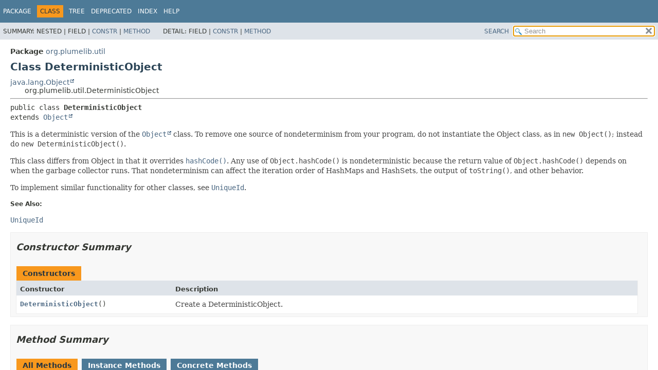

--- FILE ---
content_type: application/javascript
request_url: http://plumelib.org/plume-util/api/tag-search-index.js
body_size: 1400
content:
tagSearchIndex = [{"l":"Collections and iterators","h":"package org.plumelib.util","d":"Section","u":"org/plumelib/util/package-summary.html#Collections_and_iterators"},{"l":"Constant Field Values","h":"","u":"constant-values.html"},{"l":"Determinism and immutability","h":"package org.plumelib.util","d":"Section","u":"org/plumelib/util/package-summary.html#Determinism"},{"l":"JVM runtime system","h":"package org.plumelib.util","d":"Section","u":"org/plumelib/util/package-summary.html#system"},{"l":"Math","h":"package org.plumelib.util","d":"Section","u":"org/plumelib/util/package-summary.html#Math"},{"l":"Miscellaneous","h":"package org.plumelib.util","d":"Section","u":"org/plumelib/util/package-summary.html#miscellaneous"},{"l":"Plume-lib Util: Utility libraries for Java","h":"package org.plumelib.util","d":"Section","u":"org/plumelib/util/package-summary.html#plume-lib-util-utility-libraries-for-java-heading"},{"l":"Random selection","h":"package org.plumelib.util","d":"Section","u":"org/plumelib/util/package-summary.html#Random_selection"},{"l":"Serialized Form","h":"","u":"serialized-form.html"},{"l":"Text processing","h":"package org.plumelib.util","d":"Section","u":"org/plumelib/util/package-summary.html#Text_processing"},{"l":"Utility interfaces","h":"package org.plumelib.util","d":"Section","u":"org/plumelib/util/package-summary.html#interfaces"}];updateSearchResults();

--- FILE ---
content_type: application/javascript
request_url: http://plumelib.org/plume-util/api/package-search-index.js
body_size: 121
content:
packageSearchIndex = [{"l":"All Packages","u":"allpackages-index.html"},{"l":"org.plumelib.util"}];updateSearchResults();

--- FILE ---
content_type: application/javascript
request_url: http://plumelib.org/plume-util/api/member-search-index.js
body_size: 104303
content:
memberSearchIndex = [{"p":"org.plumelib.util","c":"Pair","l":"a"},{"p":"org.plumelib.util","c":"StringsPlume","l":"abbreviateNumber(long)"},{"p":"org.plumelib.util","c":"UtilPlume","l":"abbreviateNumber(long)"},{"p":"org.plumelib.util","c":"AbstractMostlySingletonSet","l":"AbstractMostlySingletonSet(AbstractMostlySingletonSet.State)","u":"%3Cinit%3E(org.plumelib.util.AbstractMostlySingletonSet.State)"},{"p":"org.plumelib.util","c":"AbstractMostlySingletonSet","l":"AbstractMostlySingletonSet(AbstractMostlySingletonSet.State, T)","u":"%3Cinit%3E(org.plumelib.util.AbstractMostlySingletonSet.State,T)"},{"p":"org.plumelib.util","c":"FilesPlume.WildcardFilter","l":"accept(File, String)","u":"accept(java.io.File,java.lang.String)"},{"p":"org.plumelib.util","c":"UtilPlume.WildcardFilter","l":"accept(File, String)","u":"accept(java.io.File,java.lang.String)"},{"p":"org.plumelib.util","c":"Filter","l":"accept(T)"},{"p":"org.plumelib.util","c":"MultiRandSelector","l":"accept(T)"},{"p":"org.plumelib.util","c":"RandomSelector","l":"accept(T)"},{"p":"org.plumelib.util","c":"MultiRandSelector","l":"acceptIter(Iterator<T>)","u":"acceptIter(java.util.Iterator)"},{"p":"org.plumelib.util","c":"ArraySet","l":"add(E)"},{"p":"org.plumelib.util","c":"IdentityArraySet","l":"add(E)"},{"p":"org.plumelib.util","c":"SIList","l":"add(E)"},{"p":"org.plumelib.util","c":"LimitedSizeIntSet","l":"add(int)"},{"p":"org.plumelib.util","c":"LimitedSizeLongSet","l":"add(long)"},{"p":"org.plumelib.util","c":"IdentityMostlySingletonSet","l":"add(T)"},{"p":"org.plumelib.util","c":"LimitedSizeSet","l":"add(T)"},{"p":"org.plumelib.util","c":"MostlySingletonSet","l":"add(T)"},{"p":"org.plumelib.util","c":"ArraySet","l":"addAll(Collection<? extends E>)","u":"addAll(java.util.Collection)"},{"p":"org.plumelib.util","c":"IdentityArraySet","l":"addAll(Collection<? extends E>)","u":"addAll(java.util.Collection)"},{"p":"org.plumelib.util","c":"AbstractMostlySingletonSet","l":"addAll(Collection<? extends T>)","u":"addAll(java.util.Collection)"},{"p":"org.plumelib.util","c":"CollectionsPlume","l":"addAll(Collection<? super T>, Iterable<? extends T>)","u":"addAll(java.util.Collection,java.lang.Iterable)"},{"p":"org.plumelib.util","c":"LimitedSizeIntSet","l":"addAll(LimitedSizeIntSet)","u":"addAll(org.plumelib.util.LimitedSizeIntSet)"},{"p":"org.plumelib.util","c":"LimitedSizeLongSet","l":"addAll(LimitedSizeLongSet)","u":"addAll(org.plumelib.util.LimitedSizeLongSet)"},{"p":"org.plumelib.util","c":"LimitedSizeSet","l":"addAll(LimitedSizeSet<? extends T>)","u":"addAll(org.plumelib.util.LimitedSizeSet)"},{"p":"org.plumelib.util","c":"CollectionsPlume","l":"adjoin(Collection<T>, T)","u":"adjoin(java.util.Collection,T)"},{"p":"org.plumelib.util","c":"CollectionsPlume","l":"adjoinAll(Collection<T>, Collection<? extends T>)","u":"adjoinAll(java.util.Collection,java.util.Collection)"},{"p":"org.plumelib.util","c":"CollectionsPlume","l":"allMatch(Iterable<T>, Predicate<? super T>)","u":"allMatch(java.lang.Iterable,java.util.function.Predicate)"},{"p":"org.plumelib.util","c":"ArraysPlume","l":"allNull(List<?>)","u":"allNull(java.util.List)"},{"p":"org.plumelib.util","c":"ArraysPlume","l":"allNull(Object[])","u":"allNull(java.lang.Object[])"},{"p":"org.plumelib.util","c":"AbstractMostlySingletonSet.State","l":"ANY"},{"p":"org.plumelib.util","c":"CollectionsPlume","l":"anyMatch(Iterable<T>, Predicate<? super T>)","u":"anyMatch(java.lang.Iterable,java.util.function.Predicate)"},{"p":"org.plumelib.util","c":"ArraysPlume","l":"anyNull(List<? extends Object>)","u":"anyNull(java.util.List)"},{"p":"org.plumelib.util","c":"ArraysPlume","l":"anyNull(Object[])","u":"anyNull(java.lang.Object[])"},{"p":"org.plumelib.util","c":"CollectionsPlume","l":"append(Collection<T>, T)","u":"append(java.util.Collection,T)"},{"p":"org.plumelib.util","c":"ArraysPlume","l":"append(T[], T)","u":"append(T[],T)"},{"p":"org.plumelib.util","c":"UtilPlume","l":"appendProperty(Properties, String, String)","u":"appendProperty(java.util.Properties,java.lang.String,java.lang.String)"},{"p":"org.plumelib.util","c":"ArrayMap","l":"ArrayMap()","u":"%3Cinit%3E()"},{"p":"org.plumelib.util","c":"ArrayMap","l":"ArrayMap(int)","u":"%3Cinit%3E(int)"},{"p":"org.plumelib.util","c":"ArrayMap","l":"ArrayMap(Map<? extends K, ? extends V>)","u":"%3Cinit%3E(java.util.Map)"},{"p":"org.plumelib.util","c":"ArraySet","l":"ArraySet()","u":"%3Cinit%3E()"},{"p":"org.plumelib.util","c":"ArraySet","l":"ArraySet(Collection<? extends E>)","u":"%3Cinit%3E(java.util.Collection)"},{"p":"org.plumelib.util","c":"ArraySet","l":"ArraySet(int)","u":"%3Cinit%3E(int)"},{"p":"org.plumelib.util","c":"StringsPlume","l":"arrayToStringAndClass(Object)","u":"arrayToStringAndClass(java.lang.Object)"},{"p":"org.plumelib.util","c":"RegexUtil","l":"asRegex(String)","u":"asRegex(java.lang.String)"},{"p":"org.plumelib.util","c":"RegexUtil","l":"asRegex(String, int)","u":"asRegex(java.lang.String,int)"},{"p":"org.plumelib.util","c":"Partitioner","l":"assignToBucket(ELEMENT)"},{"p":"org.plumelib.util","c":"FilesPlume","l":"available(InputStream)","u":"available(java.io.InputStream)"},{"p":"org.plumelib.util","c":"Pair","l":"b"},{"p":"org.plumelib.util","c":"UtilPlume","l":"backticks(List<String>)","u":"backticks(java.util.List)"},{"p":"org.plumelib.util","c":"UtilPlume","l":"backticks(String...)","u":"backticks(java.lang.String...)"},{"p":"org.plumelib.util","c":"UtilPlume","l":"backTrace(Throwable)","u":"backTrace(java.lang.Throwable)"},{"p":"org.plumelib.util","c":"MathPlume","l":"bitwiseAnd(int, int)","u":"bitwiseAnd(int,int)"},{"p":"org.plumelib.util","c":"MathPlume","l":"bitwiseAnd(long, long)","u":"bitwiseAnd(long,long)"},{"p":"org.plumelib.util","c":"MathPlume","l":"bitwiseComplement(int)"},{"p":"org.plumelib.util","c":"MathPlume","l":"bitwiseComplement(long)"},{"p":"org.plumelib.util","c":"MathPlume","l":"bitwiseOr(int, int)","u":"bitwiseOr(int,int)"},{"p":"org.plumelib.util","c":"MathPlume","l":"bitwiseOr(long, long)","u":"bitwiseOr(long,long)"},{"p":"org.plumelib.util","c":"MathPlume","l":"bitwiseXor(int, int)","u":"bitwiseXor(int,int)"},{"p":"org.plumelib.util","c":"MathPlume","l":"bitwiseXor(long, long)","u":"bitwiseXor(long,long)"},{"p":"org.plumelib.util","c":"EntryReader.Entry","l":"body"},{"p":"org.plumelib.util","c":"UtilPlume","l":"bufferedFileOutputStream(String, boolean)","u":"bufferedFileOutputStream(java.lang.String,boolean)"},{"p":"org.plumelib.util","c":"UtilPlume","l":"bufferedFileReader(File)","u":"bufferedFileReader(java.io.File)"},{"p":"org.plumelib.util","c":"UtilPlume","l":"bufferedFileReader(File, String)","u":"bufferedFileReader(java.io.File,java.lang.String)"},{"p":"org.plumelib.util","c":"UtilPlume","l":"bufferedFileReader(String)","u":"bufferedFileReader(java.lang.String)"},{"p":"org.plumelib.util","c":"UtilPlume","l":"bufferedFileReader(String, String)","u":"bufferedFileReader(java.lang.String,java.lang.String)"},{"p":"org.plumelib.util","c":"UtilPlume","l":"bufferedFileWriter(String)","u":"bufferedFileWriter(java.lang.String)"},{"p":"org.plumelib.util","c":"UtilPlume","l":"bufferedFileWriter(String, boolean)","u":"bufferedFileWriter(java.lang.String,boolean)"},{"p":"org.plumelib.util","c":"FilesPlume","l":"canCreateAndWrite(File)","u":"canCreateAndWrite(java.io.File)"},{"p":"org.plumelib.util","c":"UtilPlume","l":"canCreateAndWrite(File)","u":"canCreateAndWrite(java.io.File)"},{"p":"org.plumelib.util","c":"StringsPlume","l":"charLiteral(char)"},{"p":"org.plumelib.util","c":"StringsPlume","l":"charLiteral(Character)","u":"charLiteral(java.lang.Character)"},{"p":"org.plumelib.util","c":"RegexUtil.CheckedPatternSyntaxException","l":"CheckedPatternSyntaxException(PatternSyntaxException)","u":"%3Cinit%3E(java.util.regex.PatternSyntaxException)"},{"p":"org.plumelib.util","c":"RegexUtil.CheckedPatternSyntaxException","l":"CheckedPatternSyntaxException(String, String, int)","u":"%3Cinit%3E(java.lang.String,java.lang.String,int)"},{"p":"org.plumelib.util","c":"AbstractMostlySingletonSet","l":"checkRep()"},{"p":"org.plumelib.util","c":"AbstractMostlySingletonSet","l":"clear()"},{"p":"org.plumelib.util","c":"ArrayMap","l":"clear()"},{"p":"org.plumelib.util","c":"ArraySet","l":"clear()"},{"p":"org.plumelib.util","c":"IdentityArraySet","l":"clear()"},{"p":"org.plumelib.util","c":"UnmodifiableIdentityHashMap","l":"clear()"},{"p":"org.plumelib.util","c":"ArrayMap","l":"clone()"},{"p":"org.plumelib.util","c":"ArraySet","l":"clone()"},{"p":"org.plumelib.util","c":"IdentityArraySet","l":"clone()"},{"p":"org.plumelib.util","c":"LimitedSizeIntSet","l":"clone()"},{"p":"org.plumelib.util","c":"LimitedSizeLongSet","l":"clone()"},{"p":"org.plumelib.util","c":"LimitedSizeSet","l":"clone()"},{"p":"org.plumelib.util","c":"UtilPlume","l":"clone(T)"},{"p":"org.plumelib.util","c":"CollectionsPlume","l":"cloneElements(C)"},{"p":"org.plumelib.util","c":"IPair","l":"cloneElements(IPair<T1, T2>)","u":"cloneElements(org.plumelib.util.IPair)"},{"p":"org.plumelib.util","c":"CollectionsPlume","l":"cloneElements(M)"},{"p":"org.plumelib.util","c":"MPair","l":"cloneElements(MPair<T1, T2>)","u":"cloneElements(org.plumelib.util.MPair)"},{"p":"org.plumelib.util","c":"CollectionsPlume","l":"cloneValues(M)"},{"p":"org.plumelib.util","c":"CombinationIterator","l":"CombinationIterator(Collection<? extends Collection<T>>)","u":"%3Cinit%3E(java.util.Collection)"},{"p":"org.plumelib.util","c":"ArraysPlume.ComparableArrayComparatorLengthFirst","l":"ComparableArrayComparatorLengthFirst()","u":"%3Cinit%3E()"},{"p":"org.plumelib.util","c":"ArraysPlume.ComparableArrayComparatorLexical","l":"ComparableArrayComparatorLexical()","u":"%3Cinit%3E()"},{"p":"org.plumelib.util","c":"ArraysPlume.DoubleArrayComparatorLexical","l":"compare(double[], double[])","u":"compare(double[],double[])"},{"p":"org.plumelib.util","c":"FuzzyFloat.DoubleArrayComparatorLexical","l":"compare(double[], double[])","u":"compare(double[],double[])"},{"p":"org.plumelib.util","c":"ArraysPlume.IntArrayComparatorLengthFirst","l":"compare(int[], int[])","u":"compare(int[],int[])"},{"p":"org.plumelib.util","c":"ArraysPlume.IntArrayComparatorLexical","l":"compare(int[], int[])","u":"compare(int[],int[])"},{"p":"org.plumelib.util","c":"ArraysPlume.LongArrayComparatorLengthFirst","l":"compare(long[], long[])","u":"compare(long[],long[])"},{"p":"org.plumelib.util","c":"ArraysPlume.LongArrayComparatorLexical","l":"compare(long[], long[])","u":"compare(long[],long[])"},{"p":"org.plumelib.util","c":"ToStringComparator","l":"compare(Object, Object)","u":"compare(java.lang.Object,java.lang.Object)"},{"p":"org.plumelib.util","c":"StringsPlume.ObjectComparator","l":"compare(Object, Object)","u":"compare(java.lang.Object,java.lang.Object)"},{"p":"org.plumelib.util","c":"UtilPlume.ObjectComparator","l":"compare(Object, Object)","u":"compare(java.lang.Object,java.lang.Object)"},{"p":"org.plumelib.util","c":"ArraysPlume.ObjectArrayComparatorLengthFirst","l":"compare(Object[], Object[])","u":"compare(java.lang.Object[],java.lang.Object[])"},{"p":"org.plumelib.util","c":"ArraysPlume.ObjectArrayComparatorLexical","l":"compare(Object[], Object[])","u":"compare(java.lang.Object[],java.lang.Object[])"},{"p":"org.plumelib.util","c":"StringsPlume.NullableStringComparator","l":"compare(String, String)","u":"compare(java.lang.String,java.lang.String)"},{"p":"org.plumelib.util","c":"UtilPlume.NullableStringComparator","l":"compare(String, String)","u":"compare(java.lang.String,java.lang.String)"},{"p":"org.plumelib.util","c":"StringsPlume.VersionNumberComparator","l":"compare(String, String)","u":"compare(java.lang.String,java.lang.String)"},{"p":"org.plumelib.util","c":"ArraysPlume.StringArrayComparatorLexical","l":"compare(String[], String[])","u":"compare(java.lang.String[],java.lang.String[])"},{"p":"org.plumelib.util","c":"ArraysPlume.ComparableArrayComparatorLengthFirst","l":"compare(T[], T[])","u":"compare(T[],T[])"},{"p":"org.plumelib.util","c":"ArraysPlume.ComparableArrayComparatorLexical","l":"compare(T[], T[])","u":"compare(T[],T[])"},{"p":"org.plumelib.util","c":"ArrayMap","l":"compute(K, BiFunction<? super K, ? super V, ? extends V>)","u":"compute(K,java.util.function.BiFunction)"},{"p":"org.plumelib.util","c":"UnmodifiableIdentityHashMap","l":"compute(K, BiFunction<? super K, ? super V, ? extends V>)","u":"compute(K,java.util.function.BiFunction)"},{"p":"org.plumelib.util","c":"ArrayMap","l":"computeIfAbsent(K, Function<? super K, ? extends V>)","u":"computeIfAbsent(K,java.util.function.Function)"},{"p":"org.plumelib.util","c":"UnmodifiableIdentityHashMap","l":"computeIfAbsent(K, Function<? super K, ? extends V>)","u":"computeIfAbsent(K,java.util.function.Function)"},{"p":"org.plumelib.util","c":"UnmodifiableIdentityHashMap","l":"computeIfPresent(K, BiFunction<? super K, ? super V, ? extends V>)","u":"computeIfPresent(K,java.util.function.BiFunction)"},{"p":"org.plumelib.util","c":"ArrayMap","l":"computeIfPresent(K, BiFunction<? super K, ? super V, ? extends V>)","u":"computeIfPresent(K,java.util.function.BiFunction)"},{"p":"org.plumelib.util","c":"ArraysPlume","l":"concat(boolean[], boolean[])","u":"concat(boolean[],boolean[])"},{"p":"org.plumelib.util","c":"ArraysPlume","l":"concat(byte[], byte[])","u":"concat(byte[],byte[])"},{"p":"org.plumelib.util","c":"ArraysPlume","l":"concat(char[], char[])","u":"concat(char[],char[])"},{"p":"org.plumelib.util","c":"ArraysPlume","l":"concat(double[], double[])","u":"concat(double[],double[])"},{"p":"org.plumelib.util","c":"ArraysPlume","l":"concat(float[], float[])","u":"concat(float[],float[])"},{"p":"org.plumelib.util","c":"ArraysPlume","l":"concat(int[], int[])","u":"concat(int[],int[])"},{"p":"org.plumelib.util","c":"SIList","l":"concat(Iterable<SIList<E2>>)","u":"concat(java.lang.Iterable)"},{"p":"org.plumelib.util","c":"ArraysPlume","l":"concat(List<T>, List<T>)","u":"concat(java.util.List,java.util.List)"},{"p":"org.plumelib.util","c":"ArraysPlume","l":"concat(List<T>, T[])","u":"concat(java.util.List,T[])"},{"p":"org.plumelib.util","c":"ArraysPlume","l":"concat(long[], long[])","u":"concat(long[],long[])"},{"p":"org.plumelib.util","c":"ArraysPlume","l":"concat(short[], short[])","u":"concat(short[],short[])"},{"p":"org.plumelib.util","c":"SIList","l":"concat(SIList<E2>...)","u":"concat(org.plumelib.util.SIList...)"},{"p":"org.plumelib.util","c":"ArraysPlume","l":"concat(String[], String[])","u":"concat(java.lang.String[],java.lang.String[])"},{"p":"org.plumelib.util","c":"ArraysPlume","l":"concat(T[], List<T>)","u":"concat(T[],java.util.List)"},{"p":"org.plumelib.util","c":"ArraysPlume","l":"concat(T[], T[])","u":"concat(T[],T[])"},{"p":"org.plumelib.util","c":"CollectionsPlume","l":"concatenate(Collection<T>, Collection<T>)","u":"concatenate(java.util.Collection,java.util.Collection)"},{"p":"org.plumelib.util","c":"ArraysPlume","l":"concatenate(T[], T...)","u":"concatenate(T[],T...)"},{"p":"org.plumelib.util","c":"StringsPlume","l":"conjunction(String, List<? extends Object>)","u":"conjunction(java.lang.String,java.util.List)"},{"p":"org.plumelib.util","c":"LimitedSizeIntSet","l":"contains(int)"},{"p":"org.plumelib.util","c":"LimitedSizeLongSet","l":"contains(long)"},{"p":"org.plumelib.util","c":"ArraySet","l":"contains(Object)","u":"contains(java.lang.Object)"},{"p":"org.plumelib.util","c":"IdentityArraySet","l":"contains(Object)","u":"contains(java.lang.Object)"},{"p":"org.plumelib.util","c":"IdentityMostlySingletonSet","l":"contains(Object)","u":"contains(java.lang.Object)"},{"p":"org.plumelib.util","c":"MostlySingletonSet","l":"contains(Object)","u":"contains(java.lang.Object)"},{"p":"org.plumelib.util","c":"LimitedSizeSet","l":"contains(T)"},{"p":"org.plumelib.util","c":"ArraysPlume","l":"contains(T[], Object)","u":"contains(T[],java.lang.Object)"},{"p":"org.plumelib.util","c":"AbstractMostlySingletonSet","l":"containsAll(Collection<?>)","u":"containsAll(java.util.Collection)"},{"p":"org.plumelib.util","c":"ArrayMap","l":"containsKey(Object)","u":"containsKey(java.lang.Object)"},{"p":"org.plumelib.util","c":"UnmodifiableIdentityHashMap","l":"containsKey(Object)","u":"containsKey(java.lang.Object)"},{"p":"org.plumelib.util","c":"ArrayMap","l":"containsValue(Object)","u":"containsValue(java.lang.Object)"},{"p":"org.plumelib.util","c":"UnmodifiableIdentityHashMap","l":"containsValue(Object)","u":"containsValue(java.lang.Object)"},{"p":"org.plumelib.util","c":"StringsPlume","l":"count(String, int)","u":"count(java.lang.String,int)"},{"p":"org.plumelib.util","c":"UtilPlume","l":"count(String, int)","u":"count(java.lang.String,int)"},{"p":"org.plumelib.util","c":"StringsPlume","l":"count(String, String)","u":"count(java.lang.String,java.lang.String)"},{"p":"org.plumelib.util","c":"UtilPlume","l":"count(String, String)","u":"count(java.lang.String,java.lang.String)"},{"p":"org.plumelib.util","c":"StringsPlume","l":"countFormatArguments(String)","u":"countFormatArguments(java.lang.String)"},{"p":"org.plumelib.util","c":"UtilPlume","l":"countFormatArguments(String)","u":"countFormatArguments(java.lang.String)"},{"p":"org.plumelib.util","c":"FilesPlume","l":"countLines(String)","u":"countLines(java.lang.String)"},{"p":"org.plumelib.util","c":"UtilPlume","l":"countLines(String)","u":"countLines(java.lang.String)"},{"p":"org.plumelib.util","c":"CollectionsPlume","l":"createCombinations(int, int, int)","u":"createCombinations(int,int,int)"},{"p":"org.plumelib.util","c":"CollectionsPlume","l":"createCombinations(int, int, List<T>)","u":"createCombinations(int,int,java.util.List)"},{"p":"org.plumelib.util","c":"CollectionsPlume","l":"createLruCache(int)"},{"p":"org.plumelib.util","c":"FilesPlume","l":"createTempDir(String, String)","u":"createTempDir(java.lang.String,java.lang.String)"},{"p":"org.plumelib.util","c":"UtilPlume","l":"createTempDir(String, String)","u":"createTempDir(java.lang.String,java.lang.String)"},{"p":"org.plumelib.util","c":"FilesPlume","l":"createTempFile(Path, String, String, FileAttribute<?>...)","u":"createTempFile(java.nio.file.Path,java.lang.String,java.lang.String,java.nio.file.attribute.FileAttribute...)"},{"p":"org.plumelib.util","c":"FilesPlume","l":"createTempFile(String, String, FileAttribute<?>...)","u":"createTempFile(java.lang.String,java.lang.String,java.nio.file.attribute.FileAttribute...)"},{"p":"org.plumelib.util","c":"DeepCopyable","l":"deepCopy()"},{"p":"org.plumelib.util","c":"CollectionsPlume","l":"deepCopy(C)"},{"p":"org.plumelib.util","c":"IPair","l":"deepCopy(IPair<T1, T2>)","u":"deepCopy(org.plumelib.util.IPair)"},{"p":"org.plumelib.util","c":"CollectionsPlume","l":"deepCopy(M)"},{"p":"org.plumelib.util","c":"MPair","l":"deepCopy(MPair<T1, T2>)","u":"deepCopy(org.plumelib.util.MPair)"},{"p":"org.plumelib.util","c":"IPair","l":"deepCopyFirst(IPair<T1, T2>)","u":"deepCopyFirst(org.plumelib.util.IPair)"},{"p":"org.plumelib.util","c":"MPair","l":"deepCopyFirst(MPair<T1, T2>)","u":"deepCopyFirst(org.plumelib.util.MPair)"},{"p":"org.plumelib.util","c":"DeepCopyable","l":"deepCopyOrNull(T2)"},{"p":"org.plumelib.util","c":"IPair","l":"deepCopySecond(IPair<T1, T2>)","u":"deepCopySecond(org.plumelib.util.IPair)"},{"p":"org.plumelib.util","c":"MPair","l":"deepCopySecond(MPair<T1, T2>)","u":"deepCopySecond(org.plumelib.util.MPair)"},{"p":"org.plumelib.util","c":"CollectionsPlume","l":"deepCopyValues(M)"},{"p":"org.plumelib.util","c":"CollectionsPlume","l":"deepEquals(Object, Object)","u":"deepEquals(java.lang.Object,java.lang.Object)"},{"p":"org.plumelib.util","c":"FilesPlume","l":"deleteDir(File)","u":"deleteDir(java.io.File)"},{"p":"org.plumelib.util","c":"UtilPlume","l":"deleteDir(File)","u":"deleteDir(java.io.File)"},{"p":"org.plumelib.util","c":"FilesPlume","l":"deleteDir(String)","u":"deleteDir(java.lang.String)"},{"p":"org.plumelib.util","c":"UtilPlume","l":"deleteDir(String)","u":"deleteDir(java.lang.String)"},{"p":"org.plumelib.util","c":"DeterministicObject","l":"DeterministicObject()","u":"%3Cinit%3E()"},{"p":"org.plumelib.util","c":"MathPlume","l":"div(double, double)","u":"div(double,double)"},{"p":"org.plumelib.util","c":"MathPlume","l":"div(int, int)","u":"div(int,int)"},{"p":"org.plumelib.util","c":"MathPlume","l":"div(long, long)","u":"div(long,long)"},{"p":"org.plumelib.util","c":"GraphPlume","l":"dominators(Map<T, List<T>>)","u":"dominators(java.util.Map)"},{"p":"org.plumelib.util","c":"ArraysPlume.DoubleArrayComparatorLexical","l":"DoubleArrayComparatorLexical()","u":"%3Cinit%3E()"},{"p":"org.plumelib.util","c":"FuzzyFloat.DoubleArrayComparatorLexical","l":"DoubleArrayComparatorLexical()","u":"%3Cinit%3E()"},{"p":"org.plumelib.util","c":"DumpHeap","l":"dumpHeap(String)","u":"dumpHeap(java.lang.String)"},{"p":"org.plumelib.util","c":"DumpHeap","l":"dumpHeap(String, boolean)","u":"dumpHeap(java.lang.String,boolean)"},{"p":"org.plumelib.util","c":"CollectionsPlume","l":"duplicates(Collection<T>)","u":"duplicates(java.util.Collection)"},{"p":"org.plumelib.util","c":"ArraysPlume","l":"elementRange(int[])"},{"p":"org.plumelib.util","c":"ArraysPlume","l":"elementRange(long[])"},{"p":"org.plumelib.util","c":"AbstractMostlySingletonSet.State","l":"EMPTY"},{"p":"org.plumelib.util","c":"SIList","l":"empty()"},{"p":"org.plumelib.util","c":"CollectionsPlume.Replacement","l":"end"},{"p":"org.plumelib.util","c":"EntryReader.Entry","l":"Entry(String, String, String, long, boolean)","u":"%3Cinit%3E(java.lang.String,java.lang.String,java.lang.String,long,boolean)"},{"p":"org.plumelib.util","c":"EntryReader","l":"EntryReader(File)","u":"%3Cinit%3E(java.io.File)"},{"p":"org.plumelib.util","c":"EntryReader","l":"EntryReader(File, String)","u":"%3Cinit%3E(java.io.File,java.lang.String)"},{"p":"org.plumelib.util","c":"EntryReader","l":"EntryReader(File, String, String)","u":"%3Cinit%3E(java.io.File,java.lang.String,java.lang.String)"},{"p":"org.plumelib.util","c":"EntryReader","l":"EntryReader(InputStream)","u":"%3Cinit%3E(java.io.InputStream)"},{"p":"org.plumelib.util","c":"EntryReader","l":"EntryReader(InputStream, String)","u":"%3Cinit%3E(java.io.InputStream,java.lang.String)"},{"p":"org.plumelib.util","c":"EntryReader","l":"EntryReader(InputStream, String, String)","u":"%3Cinit%3E(java.io.InputStream,java.lang.String,java.lang.String)"},{"p":"org.plumelib.util","c":"EntryReader","l":"EntryReader(InputStream, String, String, String)","u":"%3Cinit%3E(java.io.InputStream,java.lang.String,java.lang.String,java.lang.String)"},{"p":"org.plumelib.util","c":"EntryReader","l":"EntryReader(InputStream, String, String, String, String)","u":"%3Cinit%3E(java.io.InputStream,java.lang.String,java.lang.String,java.lang.String,java.lang.String)"},{"p":"org.plumelib.util","c":"EntryReader","l":"EntryReader(Path)","u":"%3Cinit%3E(java.nio.file.Path)"},{"p":"org.plumelib.util","c":"EntryReader","l":"EntryReader(Path, String)","u":"%3Cinit%3E(java.nio.file.Path,java.lang.String)"},{"p":"org.plumelib.util","c":"EntryReader","l":"EntryReader(Path, String, String)","u":"%3Cinit%3E(java.nio.file.Path,java.lang.String,java.lang.String)"},{"p":"org.plumelib.util","c":"EntryReader","l":"EntryReader(Reader)","u":"%3Cinit%3E(java.io.Reader)"},{"p":"org.plumelib.util","c":"EntryReader","l":"EntryReader(Reader, String, String, String)","u":"%3Cinit%3E(java.io.Reader,java.lang.String,java.lang.String,java.lang.String)"},{"p":"org.plumelib.util","c":"EntryReader","l":"EntryReader(String)","u":"%3Cinit%3E(java.lang.String)"},{"p":"org.plumelib.util","c":"EntryReader","l":"EntryReader(String, String)","u":"%3Cinit%3E(java.lang.String,java.lang.String)"},{"p":"org.plumelib.util","c":"EntryReader","l":"EntryReader(String, String, String)","u":"%3Cinit%3E(java.lang.String,java.lang.String,java.lang.String)"},{"p":"org.plumelib.util","c":"ArrayMap","l":"entrySet()"},{"p":"org.plumelib.util","c":"UnmodifiableIdentityHashMap","l":"entrySet()"},{"p":"org.plumelib.util","c":"EntryReader","l":"entryStartRegex"},{"p":"org.plumelib.util","c":"EntryReader","l":"entryStopRegex"},{"p":"org.plumelib.util","c":"CollectionsPlume.EnumerationIterator","l":"EnumerationIterator(Enumeration<T>)","u":"%3Cinit%3E(java.util.Enumeration)"},{"p":"org.plumelib.util","c":"FuzzyFloat","l":"eq(double, double)","u":"eq(double,double)"},{"p":"org.plumelib.util","c":"FilesPlume","l":"equalFiles(String, String)","u":"equalFiles(java.lang.String,java.lang.String)"},{"p":"org.plumelib.util","c":"UtilPlume","l":"equalFiles(String, String)","u":"equalFiles(java.lang.String,java.lang.String)"},{"p":"org.plumelib.util","c":"FilesPlume","l":"equalFiles(String, String, boolean)","u":"equalFiles(java.lang.String,java.lang.String,boolean)"},{"p":"org.plumelib.util","c":"UtilPlume","l":"equalFiles(String, String, boolean)","u":"equalFiles(java.lang.String,java.lang.String,boolean)"},{"p":"org.plumelib.util","c":"IPair","l":"equals(Object)","u":"equals(java.lang.Object)"},{"p":"org.plumelib.util","c":"MPair","l":"equals(Object)","u":"equals(java.lang.Object)"},{"p":"org.plumelib.util","c":"Pair","l":"equals(Object)","u":"equals(java.lang.Object)"},{"p":"org.plumelib.util","c":"WeakIdentityPair","l":"equals(Object)","u":"equals(java.lang.Object)"},{"p":"org.plumelib.util","c":"UnmodifiableIdentityHashMap","l":"equals(Object)","u":"equals(java.lang.Object)"},{"p":"org.plumelib.util","c":"StringsPlume","l":"escapeJava(char)"},{"p":"org.plumelib.util","c":"UtilPlume","l":"escapeJava(char)"},{"p":"org.plumelib.util","c":"StringsPlume","l":"escapeJava(Character)","u":"escapeJava(java.lang.Character)"},{"p":"org.plumelib.util","c":"UtilPlume","l":"escapeJava(Character)","u":"escapeJava(java.lang.Character)"},{"p":"org.plumelib.util","c":"StringsPlume","l":"escapeJava(String)","u":"escapeJava(java.lang.String)"},{"p":"org.plumelib.util","c":"UtilPlume","l":"escapeJava(String)","u":"escapeJava(java.lang.String)"},{"p":"org.plumelib.util","c":"StringsPlume","l":"escapeNonASCII(String)","u":"escapeNonASCII(java.lang.String)"},{"p":"org.plumelib.util","c":"UtilPlume","l":"escapeNonASCII(String)","u":"escapeNonASCII(java.lang.String)"},{"p":"org.plumelib.util","c":"UtilPlume","l":"escapeNonJava(Character)","u":"escapeNonJava(java.lang.Character)"},{"p":"org.plumelib.util","c":"UtilPlume","l":"escapeNonJava(String)","u":"escapeNonJava(java.lang.String)"},{"p":"org.plumelib.util","c":"RegexUtil","l":"everyStringMatchesSomeRegex(Collection<String>, Collection<String>)","u":"everyStringMatchesSomeRegex(java.util.Collection,java.util.Collection)"},{"p":"org.plumelib.util","c":"FilesPlume","l":"expandFilename(File)","u":"expandFilename(java.io.File)"},{"p":"org.plumelib.util","c":"UtilPlume","l":"expandFilename(File)","u":"expandFilename(java.io.File)"},{"p":"org.plumelib.util","c":"FilesPlume","l":"expandFilename(String)","u":"expandFilename(java.lang.String)"},{"p":"org.plumelib.util","c":"UtilPlume","l":"expandFilename(String)","u":"expandFilename(java.lang.String)"},{"p":"org.plumelib.util","c":"FilesPlume","l":"fileContents(File)","u":"fileContents(java.io.File)"},{"p":"org.plumelib.util","c":"UtilPlume","l":"fileInputStream(File)","u":"fileInputStream(java.io.File)"},{"p":"org.plumelib.util","c":"UtilPlume","l":"fileInputStream(Path)","u":"fileInputStream(java.nio.file.Path)"},{"p":"org.plumelib.util","c":"FileIOException","l":"FileIOException()","u":"%3Cinit%3E()"},{"p":"org.plumelib.util","c":"FileIOException","l":"FileIOException(LineNumberReader, File, Throwable)","u":"%3Cinit%3E(java.io.LineNumberReader,java.io.File,java.lang.Throwable)"},{"p":"org.plumelib.util","c":"FileIOException","l":"FileIOException(LineNumberReader, String, Throwable)","u":"%3Cinit%3E(java.io.LineNumberReader,java.lang.String,java.lang.Throwable)"},{"p":"org.plumelib.util","c":"FileIOException","l":"FileIOException(LineNumberReader, Throwable)","u":"%3Cinit%3E(java.io.LineNumberReader,java.lang.Throwable)"},{"p":"org.plumelib.util","c":"FileIOException","l":"FileIOException(String)","u":"%3Cinit%3E(java.lang.String)"},{"p":"org.plumelib.util","c":"FileIOException","l":"FileIOException(String, LineNumberReader)","u":"%3Cinit%3E(java.lang.String,java.io.LineNumberReader)"},{"p":"org.plumelib.util","c":"FileIOException","l":"FileIOException(String, LineNumberReader, File)","u":"%3Cinit%3E(java.lang.String,java.io.LineNumberReader,java.io.File)"},{"p":"org.plumelib.util","c":"FileIOException","l":"FileIOException(String, LineNumberReader, File, Throwable)","u":"%3Cinit%3E(java.lang.String,java.io.LineNumberReader,java.io.File,java.lang.Throwable)"},{"p":"org.plumelib.util","c":"FileIOException","l":"FileIOException(String, LineNumberReader, String)","u":"%3Cinit%3E(java.lang.String,java.io.LineNumberReader,java.lang.String)"},{"p":"org.plumelib.util","c":"FileIOException","l":"FileIOException(String, LineNumberReader, String, Throwable)","u":"%3Cinit%3E(java.lang.String,java.io.LineNumberReader,java.lang.String,java.lang.Throwable)"},{"p":"org.plumelib.util","c":"FileIOException","l":"FileIOException(String, LineNumberReader, Throwable)","u":"%3Cinit%3E(java.lang.String,java.io.LineNumberReader,java.lang.Throwable)"},{"p":"org.plumelib.util","c":"FileIOException","l":"FileIOException(String, String, int)","u":"%3Cinit%3E(java.lang.String,java.lang.String,int)"},{"p":"org.plumelib.util","c":"FileIOException","l":"FileIOException(String, Throwable)","u":"%3Cinit%3E(java.lang.String,java.lang.Throwable)"},{"p":"org.plumelib.util","c":"FileIOException","l":"FileIOException(String, Throwable, String, int)","u":"%3Cinit%3E(java.lang.String,java.lang.Throwable,java.lang.String,int)"},{"p":"org.plumelib.util","c":"FileIOException","l":"FileIOException(Throwable)","u":"%3Cinit%3E(java.lang.Throwable)"},{"p":"org.plumelib.util","c":"UtilPlume","l":"fileLines(String)","u":"fileLines(java.lang.String)"},{"p":"org.plumelib.util","c":"EntryReader.Entry","l":"filename"},{"p":"org.plumelib.util","c":"FileIOException","l":"fileName"},{"p":"org.plumelib.util","c":"UtilPlume","l":"fileReader(File)","u":"fileReader(java.io.File)"},{"p":"org.plumelib.util","c":"UtilPlume","l":"fileReader(File, String)","u":"fileReader(java.io.File,java.lang.String)"},{"p":"org.plumelib.util","c":"UtilPlume","l":"fileReader(Path)","u":"fileReader(java.nio.file.Path)"},{"p":"org.plumelib.util","c":"UtilPlume","l":"fileReader(Path, String)","u":"fileReader(java.nio.file.Path,java.lang.String)"},{"p":"org.plumelib.util","c":"UtilPlume","l":"fileReader(String)","u":"fileReader(java.lang.String)"},{"p":"org.plumelib.util","c":"FileWriterWithName","l":"FileWriterWithName(File)","u":"%3Cinit%3E(java.io.File)"},{"p":"org.plumelib.util","c":"FileWriterWithName","l":"FileWriterWithName(File, boolean)","u":"%3Cinit%3E(java.io.File,boolean)"},{"p":"org.plumelib.util","c":"FileWriterWithName","l":"FileWriterWithName(String)","u":"%3Cinit%3E(java.lang.String)"},{"p":"org.plumelib.util","c":"FileWriterWithName","l":"FileWriterWithName(String, boolean)","u":"%3Cinit%3E(java.lang.String,boolean)"},{"p":"org.plumelib.util","c":"CollectionsPlume","l":"filter(Iterable<T>, Predicate<? super T>)","u":"filter(java.lang.Iterable,java.util.function.Predicate)"},{"p":"org.plumelib.util","c":"CollectionsPlume","l":"filteredIterator(Iterator<T>, Predicate<T>)","u":"filteredIterator(java.util.Iterator,java.util.function.Predicate)"},{"p":"org.plumelib.util","c":"CollectionsPlume.FilteredIterator","l":"FilteredIterator(Iterator<T>, Predicate<T>)","u":"%3Cinit%3E(java.util.Iterator,java.util.function.Predicate)"},{"p":"org.plumelib.util","c":"IPair","l":"first"},{"p":"org.plumelib.util","c":"MPair","l":"first"},{"p":"org.plumelib.util","c":"EntryReader.Entry","l":"firstLine"},{"p":"org.plumelib.util","c":"StringsPlume","l":"firstLineSeparator(String)","u":"firstLineSeparator(java.lang.String)"},{"p":"org.plumelib.util","c":"CollectionsPlume","l":"firstMatch(Iterable<T>, Predicate<? super T>)","u":"firstMatch(java.lang.Iterable,java.util.function.Predicate)"},{"p":"org.plumelib.util","c":"UtilPlume","l":"firstNonNull(T, T)","u":"firstNonNull(T,T)"},{"p":"org.plumelib.util","c":"ArraysPlume","l":"fnCompose(int[], int[])","u":"fnCompose(int[],int[])"},{"p":"org.plumelib.util","c":"ArraysPlume","l":"fnIdentity(int)"},{"p":"org.plumelib.util","c":"ArraysPlume","l":"fnInverse(int[], int)","u":"fnInverse(int[],int)"},{"p":"org.plumelib.util","c":"ArraysPlume","l":"fnInversePermutation(int[])"},{"p":"org.plumelib.util","c":"ArraysPlume","l":"fnIsPermutation(int[])"},{"p":"org.plumelib.util","c":"ArraysPlume","l":"fnIsTotal(int[])"},{"p":"org.plumelib.util","c":"ArrayMap","l":"forEach(BiConsumer<? super K, ? super V>)","u":"forEach(java.util.function.BiConsumer)"},{"p":"org.plumelib.util","c":"UnmodifiableIdentityHashMap","l":"forEach(BiConsumer<? super K, ? super V>)","u":"forEach(java.util.function.BiConsumer)"},{"p":"org.plumelib.util","c":"ArraySet","l":"forEach(Consumer<? super E>)","u":"forEach(java.util.function.Consumer)"},{"p":"org.plumelib.util","c":"IdentityArraySet","l":"forEach(Consumer<? super E>)","u":"forEach(java.util.function.Consumer)"},{"p":"org.plumelib.util","c":"SIList","l":"fromList(Collection<E2>)","u":"fromList(java.util.Collection)"},{"p":"org.plumelib.util","c":"FuzzyFloat","l":"FuzzyFloat()","u":"%3Cinit%3E()"},{"p":"org.plumelib.util","c":"FuzzyFloat","l":"FuzzyFloat(double)","u":"%3Cinit%3E(double)"},{"p":"org.plumelib.util","c":"SystemPlume","l":"gc()"},{"p":"org.plumelib.util","c":"UtilPlume","l":"gc()"},{"p":"org.plumelib.util","c":"MathPlume","l":"gcd(double, double)","u":"gcd(double,double)"},{"p":"org.plumelib.util","c":"MathPlume","l":"gcd(double[])"},{"p":"org.plumelib.util","c":"MathPlume","l":"gcd(int, int)","u":"gcd(int,int)"},{"p":"org.plumelib.util","c":"MathPlume","l":"gcd(int[])"},{"p":"org.plumelib.util","c":"MathPlume","l":"gcd(long, long)","u":"gcd(long,long)"},{"p":"org.plumelib.util","c":"MathPlume","l":"gcd(long[])"},{"p":"org.plumelib.util","c":"MathPlume","l":"gcdDifferences(double[])"},{"p":"org.plumelib.util","c":"MathPlume","l":"gcdDifferences(int[])"},{"p":"org.plumelib.util","c":"MathPlume","l":"gcdDifferences(long[])"},{"p":"org.plumelib.util","c":"SystemPlume","l":"gcPercentage()"},{"p":"org.plumelib.util","c":"SystemPlume","l":"gcPercentage(int)"},{"p":"org.plumelib.util","c":"SystemPlume","l":"gcUsageMessage(double, int)","u":"gcUsageMessage(double,int)"},{"p":"org.plumelib.util","c":"UniqueIdMap","l":"get(E)"},{"p":"org.plumelib.util","c":"SIList","l":"get(int)"},{"p":"org.plumelib.util","c":"ArrayMap","l":"get(Object)","u":"get(java.lang.Object)"},{"p":"org.plumelib.util","c":"UnmodifiableIdentityHashMap","l":"get(Object)","u":"get(java.lang.Object)"},{"p":"org.plumelib.util","c":"WeakIdentityPair","l":"getA()"},{"p":"org.plumelib.util","c":"ClassDeterministic","l":"getAnnotations(Class<?>)","u":"getAnnotations(java.lang.Class)"},{"p":"org.plumelib.util","c":"WeakIdentityPair","l":"getB()"},{"p":"org.plumelib.util","c":"UtilPlume","l":"getBooleanProperty(Properties, String)","u":"getBooleanProperty(java.util.Properties,java.lang.String)"},{"p":"org.plumelib.util","c":"UtilPlume","l":"getBooleanProperty(Properties, String, boolean)","u":"getBooleanProperty(java.util.Properties,java.lang.String,boolean)"},{"p":"org.plumelib.util","c":"SystemPlume","l":"getBooleanSystemProperty(String)","u":"getBooleanSystemProperty(java.lang.String)"},{"p":"org.plumelib.util","c":"SystemPlume","l":"getBooleanSystemProperty(String, boolean)","u":"getBooleanSystemProperty(java.lang.String,boolean)"},{"p":"org.plumelib.util","c":"UniqueId","l":"getClassAndUid()"},{"p":"org.plumelib.util","c":"ClassDeterministic","l":"getClasses(Class<?>)","u":"getClasses(java.lang.Class)"},{"p":"org.plumelib.util","c":"ClassDeterministic","l":"getConstructors(Class<?>)","u":"getConstructors(java.lang.Class)"},{"p":"org.plumelib.util","c":"ClassDeterministic","l":"getDeclaredAnnotations(Class<?>)","u":"getDeclaredAnnotations(java.lang.Class)"},{"p":"org.plumelib.util","c":"ClassDeterministic","l":"getDeclaredClasses(Class<?>)","u":"getDeclaredClasses(java.lang.Class)"},{"p":"org.plumelib.util","c":"ClassDeterministic","l":"getDeclaredConstructors(Class<?>)","u":"getDeclaredConstructors(java.lang.Class)"},{"p":"org.plumelib.util","c":"ClassDeterministic","l":"getDeclaredFields(Class<?>)","u":"getDeclaredFields(java.lang.Class)"},{"p":"org.plumelib.util","c":"ClassDeterministic","l":"getDeclaredMethods(Class<?>)","u":"getDeclaredMethods(java.lang.Class)"},{"p":"org.plumelib.util","c":"RegexUtil.CheckedPatternSyntaxException","l":"getDescription()"},{"p":"org.plumelib.util","c":"EntryReader.Entry","l":"getDescription(Pattern)","u":"getDescription(java.util.regex.Pattern)"},{"p":"org.plumelib.util","c":"EntryReader","l":"getEntry()"},{"p":"org.plumelib.util","c":"ClassDeterministic","l":"getEnumConstants(Class<T>)","u":"getEnumConstants(java.lang.Class)"},{"p":"org.plumelib.util","c":"ClassDeterministic","l":"getFields(Class<?>)","u":"getFields(java.lang.Class)"},{"p":"org.plumelib.util","c":"EntryReader","l":"getFileName()"},{"p":"org.plumelib.util","c":"FileWriterWithName","l":"getFileName()"},{"p":"org.plumelib.util","c":"CollectionsPlume.RemoveFirstAndLastIterator","l":"getFirst()"},{"p":"org.plumelib.util","c":"CollectionsPlume","l":"getFromSet(Set<? extends Object>, Object)","u":"getFromSet(java.util.Set,java.lang.Object)"},{"p":"org.plumelib.util","c":"RegexUtil.CheckedPatternSyntaxException","l":"getIndex()"},{"p":"org.plumelib.util","c":"CollectionsPlume.RemoveFirstAndLastIterator","l":"getLast()"},{"p":"org.plumelib.util","c":"EntryReader","l":"getLineNumber()"},{"p":"org.plumelib.util","c":"FileIOException","l":"getMessage()"},{"p":"org.plumelib.util","c":"RegexUtil.CheckedPatternSyntaxException","l":"getMessage()"},{"p":"org.plumelib.util","c":"ClassDeterministic","l":"getMethods(Class<?>)","u":"getMethods(java.lang.Class)"},{"p":"org.plumelib.util","c":"ArrayMap","l":"getOrDefault(Object, V)","u":"getOrDefault(java.lang.Object,V)"},{"p":"org.plumelib.util","c":"UnmodifiableIdentityHashMap","l":"getOrDefault(Object, V)","u":"getOrDefault(java.lang.Object,V)"},{"p":"org.plumelib.util","c":"RegexUtil.CheckedPatternSyntaxException","l":"getPattern()"},{"p":"org.plumelib.util","c":"SIList","l":"getSublistContaining(int)"},{"p":"org.plumelib.util","c":"UniqueId","l":"getUid()"},{"p":"org.plumelib.util","c":"RandomSelector","l":"getValues()"},{"p":"org.plumelib.util","c":"FuzzyFloat","l":"gt(double, double)","u":"gt(double,double)"},{"p":"org.plumelib.util","c":"FuzzyFloat","l":"gte(double, double)","u":"gte(double,double)"},{"p":"org.plumelib.util","c":"ArraysPlume","l":"hasDuplicates(boolean[])"},{"p":"org.plumelib.util","c":"ArraysPlume","l":"hasDuplicates(byte[])"},{"p":"org.plumelib.util","c":"ArraysPlume","l":"hasDuplicates(char[])"},{"p":"org.plumelib.util","c":"ArraysPlume","l":"hasDuplicates(double[])"},{"p":"org.plumelib.util","c":"ArraysPlume","l":"hasDuplicates(float[])"},{"p":"org.plumelib.util","c":"ArraysPlume","l":"hasDuplicates(int[])"},{"p":"org.plumelib.util","c":"CollectionsPlume","l":"hasDuplicates(List<T>)","u":"hasDuplicates(java.util.List)"},{"p":"org.plumelib.util","c":"ArraysPlume","l":"hasDuplicates(long[])"},{"p":"org.plumelib.util","c":"ArraysPlume","l":"hasDuplicates(Object[])","u":"hasDuplicates(java.lang.Object[])"},{"p":"org.plumelib.util","c":"ArraysPlume","l":"hasDuplicates(short[])"},{"p":"org.plumelib.util","c":"ArraysPlume","l":"hasDuplicates(String[])","u":"hasDuplicates(java.lang.String[])"},{"p":"org.plumelib.util","c":"UtilPlume","l":"hash(double)"},{"p":"org.plumelib.util","c":"UtilPlume","l":"hash(double, double)","u":"hash(double,double)"},{"p":"org.plumelib.util","c":"UtilPlume","l":"hash(double, double, double)","u":"hash(double,double,double)"},{"p":"org.plumelib.util","c":"UtilPlume","l":"hash(double[])"},{"p":"org.plumelib.util","c":"UtilPlume","l":"hash(double[], double[])","u":"hash(double[],double[])"},{"p":"org.plumelib.util","c":"UtilPlume","l":"hash(long)"},{"p":"org.plumelib.util","c":"UtilPlume","l":"hash(long, long)","u":"hash(long,long)"},{"p":"org.plumelib.util","c":"UtilPlume","l":"hash(long, long, long)","u":"hash(long,long,long)"},{"p":"org.plumelib.util","c":"UtilPlume","l":"hash(long[])"},{"p":"org.plumelib.util","c":"UtilPlume","l":"hash(long[], long[])","u":"hash(long[],long[])"},{"p":"org.plumelib.util","c":"UtilPlume","l":"hash(String)","u":"hash(java.lang.String)"},{"p":"org.plumelib.util","c":"UtilPlume","l":"hash(String, String)","u":"hash(java.lang.String,java.lang.String)"},{"p":"org.plumelib.util","c":"UtilPlume","l":"hash(String, String, String)","u":"hash(java.lang.String,java.lang.String,java.lang.String)"},{"p":"org.plumelib.util","c":"UtilPlume","l":"hash(String[])","u":"hash(java.lang.String[])"},{"p":"org.plumelib.util","c":"DeterministicObject","l":"hashCode()"},{"p":"org.plumelib.util","c":"IPair","l":"hashCode()"},{"p":"org.plumelib.util","c":"MPair","l":"hashCode()"},{"p":"org.plumelib.util","c":"Pair","l":"hashCode()"},{"p":"org.plumelib.util","c":"UnmodifiableIdentityHashMap","l":"hashCode()"},{"p":"org.plumelib.util","c":"WeakIdentityPair","l":"hashCode()"},{"p":"org.plumelib.util","c":"CollectionsPlume.IteratorEnumeration","l":"hasMoreElements()"},{"p":"org.plumelib.util","c":"CollectionsPlume.EnumerationIterator","l":"hasNext()"},{"p":"org.plumelib.util","c":"CollectionsPlume.FilteredIterator","l":"hasNext()"},{"p":"org.plumelib.util","c":"CollectionsPlume.MergedIterator","l":"hasNext()"},{"p":"org.plumelib.util","c":"CollectionsPlume.MergedIterator2","l":"hasNext()"},{"p":"org.plumelib.util","c":"CollectionsPlume.RemoveFirstAndLastIterator","l":"hasNext()"},{"p":"org.plumelib.util","c":"CombinationIterator","l":"hasNext()"},{"p":"org.plumelib.util","c":"EntryReader","l":"hasNext()"},{"p":"org.plumelib.util","c":"OrderedPairIterator","l":"hasNext()"},{"p":"org.plumelib.util","c":"ArraysPlume","l":"hasNoDuplicates(boolean[])"},{"p":"org.plumelib.util","c":"ArraysPlume","l":"hasNoDuplicates(byte[])"},{"p":"org.plumelib.util","c":"ArraysPlume","l":"hasNoDuplicates(char[])"},{"p":"org.plumelib.util","c":"ArraysPlume","l":"hasNoDuplicates(double[])"},{"p":"org.plumelib.util","c":"ArraysPlume","l":"hasNoDuplicates(float[])"},{"p":"org.plumelib.util","c":"ArraysPlume","l":"hasNoDuplicates(int[])"},{"p":"org.plumelib.util","c":"CollectionsPlume","l":"hasNoDuplicates(List<T>)","u":"hasNoDuplicates(java.util.List)"},{"p":"org.plumelib.util","c":"ArraysPlume","l":"hasNoDuplicates(long[])"},{"p":"org.plumelib.util","c":"ArraysPlume","l":"hasNoDuplicates(Object[])","u":"hasNoDuplicates(java.lang.Object[])"},{"p":"org.plumelib.util","c":"ArraysPlume","l":"hasNoDuplicates(short[])"},{"p":"org.plumelib.util","c":"ArraysPlume","l":"hasNoDuplicates(String[])","u":"hasNoDuplicates(java.lang.String[])"},{"p":"org.plumelib.util","c":"IdentityArraySet","l":"IdentityArraySet()","u":"%3Cinit%3E()"},{"p":"org.plumelib.util","c":"IdentityArraySet","l":"IdentityArraySet(Collection<? extends E>)","u":"%3Cinit%3E(java.util.Collection)"},{"p":"org.plumelib.util","c":"IdentityArraySet","l":"IdentityArraySet(int)","u":"%3Cinit%3E(int)"},{"p":"org.plumelib.util","c":"IdentityMostlySingletonSet","l":"IdentityMostlySingletonSet()","u":"%3Cinit%3E()"},{"p":"org.plumelib.util","c":"IdentityMostlySingletonSet","l":"IdentityMostlySingletonSet(T)","u":"%3Cinit%3E(T)"},{"p":"org.plumelib.util","c":"ImmutableTypes","l":"immutableTypeNames"},{"p":"org.plumelib.util","c":"CollectionsPlume","l":"incrementMap(Map<K, Integer>, K)","u":"incrementMap(java.util.Map,K)"},{"p":"org.plumelib.util","c":"CollectionsPlume","l":"incrementMap(Map<K, Integer>, K, int)","u":"incrementMap(java.util.Map,K,int)"},{"p":"org.plumelib.util","c":"StringsPlume","l":"indentLines(int, Object)","u":"indentLines(int,java.lang.Object)"},{"p":"org.plumelib.util","c":"UtilPlume","l":"indentLines(int, Object)","u":"indentLines(int,java.lang.Object)"},{"p":"org.plumelib.util","c":"StringsPlume","l":"indentLinesExceptFirst(int, Object)","u":"indentLinesExceptFirst(int,java.lang.Object)"},{"p":"org.plumelib.util","c":"UtilPlume","l":"indentLinesExceptFirst(int, Object)","u":"indentLinesExceptFirst(int,java.lang.Object)"},{"p":"org.plumelib.util","c":"ArraysPlume","l":"indexOf(boolean[], boolean)","u":"indexOf(boolean[],boolean)"},{"p":"org.plumelib.util","c":"ArraysPlume","l":"indexOf(boolean[], boolean, int, int)","u":"indexOf(boolean[],boolean,int,int)"},{"p":"org.plumelib.util","c":"ArraysPlume","l":"indexOf(boolean[], boolean[])","u":"indexOf(boolean[],boolean[])"},{"p":"org.plumelib.util","c":"ArraysPlume","l":"indexOf(double[], double)","u":"indexOf(double[],double)"},{"p":"org.plumelib.util","c":"FuzzyFloat","l":"indexOf(double[], double)","u":"indexOf(double[],double)"},{"p":"org.plumelib.util","c":"ArraysPlume","l":"indexOf(double[], double[])","u":"indexOf(double[],double[])"},{"p":"org.plumelib.util","c":"FuzzyFloat","l":"indexOf(double[], double[])","u":"indexOf(double[],double[])"},{"p":"org.plumelib.util","c":"ArraysPlume","l":"indexOf(int[], int)","u":"indexOf(int[],int)"},{"p":"org.plumelib.util","c":"ArraysPlume","l":"indexOf(int[], int, int, int)","u":"indexOf(int[],int,int,int)"},{"p":"org.plumelib.util","c":"ArraysPlume","l":"indexOf(int[], int[])","u":"indexOf(int[],int[])"},{"p":"org.plumelib.util","c":"CollectionsPlume","l":"indexOf(List<?>, Object, int)","u":"indexOf(java.util.List,java.lang.Object,int)"},{"p":"org.plumelib.util","c":"ArraysPlume","l":"indexOf(List<? extends Object>, Object)","u":"indexOf(java.util.List,java.lang.Object)"},{"p":"org.plumelib.util","c":"ArraysPlume","l":"indexOf(List<? extends Object>, Object, int, int)","u":"indexOf(java.util.List,java.lang.Object,int,int)"},{"p":"org.plumelib.util","c":"ArraysPlume","l":"indexOf(List<? extends Object>, Object[])","u":"indexOf(java.util.List,java.lang.Object[])"},{"p":"org.plumelib.util","c":"ArraysPlume","l":"indexOf(List<T>, List<T>)","u":"indexOf(java.util.List,java.util.List)"},{"p":"org.plumelib.util","c":"ArraysPlume","l":"indexOf(long[], long)","u":"indexOf(long[],long)"},{"p":"org.plumelib.util","c":"ArraysPlume","l":"indexOf(long[], long, int, int)","u":"indexOf(long[],long,int,int)"},{"p":"org.plumelib.util","c":"ArraysPlume","l":"indexOf(long[], long[])","u":"indexOf(long[],long[])"},{"p":"org.plumelib.util","c":"ArraysPlume","l":"indexOf(Object[], List<? extends Object>)","u":"indexOf(java.lang.Object[],java.util.List)"},{"p":"org.plumelib.util","c":"ArraysPlume","l":"indexOf(Object[], Object[])","u":"indexOf(java.lang.Object[],java.lang.Object[])"},{"p":"org.plumelib.util","c":"ArraysPlume","l":"indexOf(T[], Object)","u":"indexOf(T[],java.lang.Object)"},{"p":"org.plumelib.util","c":"ArraysPlume","l":"indexOf(T[], Object, int, int)","u":"indexOf(T[],java.lang.Object,int,int)"},{"p":"org.plumelib.util","c":"ArraysPlume","l":"indexOfEq(List<? extends Object>, Object)","u":"indexOfEq(java.util.List,java.lang.Object)"},{"p":"org.plumelib.util","c":"ArraysPlume","l":"indexOfEq(List<? extends Object>, Object, int, int)","u":"indexOfEq(java.util.List,java.lang.Object,int,int)"},{"p":"org.plumelib.util","c":"ArraysPlume","l":"indexOfEq(List<T>, List<T>)","u":"indexOfEq(java.util.List,java.util.List)"},{"p":"org.plumelib.util","c":"ArraysPlume","l":"indexOfEq(List<T>, Object[])","u":"indexOfEq(java.util.List,java.lang.Object[])"},{"p":"org.plumelib.util","c":"ArraysPlume","l":"indexOfEq(Object[], List<T>)","u":"indexOfEq(java.lang.Object[],java.util.List)"},{"p":"org.plumelib.util","c":"ArraysPlume","l":"indexOfEq(Object[], Object)","u":"indexOfEq(java.lang.Object[],java.lang.Object)"},{"p":"org.plumelib.util","c":"ArraysPlume","l":"indexOfEq(Object[], Object, int, int)","u":"indexOfEq(java.lang.Object[],java.lang.Object,int,int)"},{"p":"org.plumelib.util","c":"ArraysPlume","l":"indexOfEq(Object[], Object[])","u":"indexOfEq(java.lang.Object[],java.lang.Object[])"},{"p":"org.plumelib.util","c":"FilesPlume","l":"inferLineSeparator(File)","u":"inferLineSeparator(java.io.File)"},{"p":"org.plumelib.util","c":"UtilPlume","l":"inferLineSeparator(File)","u":"inferLineSeparator(java.io.File)"},{"p":"org.plumelib.util","c":"FilesPlume","l":"inferLineSeparator(String)","u":"inferLineSeparator(java.lang.String)"},{"p":"org.plumelib.util","c":"UtilPlume","l":"inferLineSeparator(String)","u":"inferLineSeparator(java.lang.String)"},{"p":"org.plumelib.util","c":"ToStringComparator","l":"instance"},{"p":"org.plumelib.util","c":"ArraysPlume.IntArrayComparatorLengthFirst","l":"IntArrayComparatorLengthFirst()","u":"%3Cinit%3E()"},{"p":"org.plumelib.util","c":"ArraysPlume.IntArrayComparatorLexical","l":"IntArrayComparatorLexical()","u":"%3Cinit%3E()"},{"p":"org.plumelib.util","c":"Intern","l":"intern(double)"},{"p":"org.plumelib.util","c":"Intern","l":"intern(Double)","u":"intern(java.lang.Double)"},{"p":"org.plumelib.util","c":"Intern","l":"intern(double[])"},{"p":"org.plumelib.util","c":"Intern","l":"intern(int[])"},{"p":"org.plumelib.util","c":"Intern","l":"intern(Integer)","u":"intern(java.lang.Integer)"},{"p":"org.plumelib.util","c":"Intern","l":"intern(long)"},{"p":"org.plumelib.util","c":"Intern","l":"intern(Long)","u":"intern(java.lang.Long)"},{"p":"org.plumelib.util","c":"Intern","l":"intern(long[])"},{"p":"org.plumelib.util","c":"Intern","l":"intern(Object)","u":"intern(java.lang.Object)"},{"p":"org.plumelib.util","c":"Intern","l":"intern(Object[])","u":"intern(java.lang.Object[])"},{"p":"org.plumelib.util","c":"Intern","l":"intern(String)","u":"intern(java.lang.String)"},{"p":"org.plumelib.util","c":"Intern","l":"intern(String[])","u":"intern(java.lang.String[])"},{"p":"org.plumelib.util","c":"Intern","l":"internedDouble(double)"},{"p":"org.plumelib.util","c":"Intern","l":"internedDouble(String)","u":"internedDouble(java.lang.String)"},{"p":"org.plumelib.util","c":"Intern","l":"internedInteger(int)"},{"p":"org.plumelib.util","c":"Intern","l":"internedInteger(String)","u":"internedInteger(java.lang.String)"},{"p":"org.plumelib.util","c":"Intern","l":"internedLong(long)"},{"p":"org.plumelib.util","c":"Intern","l":"internedLong(String)","u":"internedLong(java.lang.String)"},{"p":"org.plumelib.util","c":"Intern","l":"internStrings(String[])","u":"internStrings(java.lang.String[])"},{"p":"org.plumelib.util","c":"Intern","l":"internSubsequence(double[], int, int)","u":"internSubsequence(double[],int,int)"},{"p":"org.plumelib.util","c":"Intern","l":"internSubsequence(int[], int, int)","u":"internSubsequence(int[],int,int)"},{"p":"org.plumelib.util","c":"Intern","l":"internSubsequence(long[], int, int)","u":"internSubsequence(long[],int,int)"},{"p":"org.plumelib.util","c":"Intern","l":"internSubsequence(Object[], int, int)","u":"internSubsequence(java.lang.Object[],int,int)"},{"p":"org.plumelib.util","c":"Intern","l":"internSubsequence(String[], int, int)","u":"internSubsequence(java.lang.String[],int,int)"},{"p":"org.plumelib.util","c":"CollectionsPlume","l":"intersectionCardinality(BitSet, BitSet)","u":"intersectionCardinality(java.util.BitSet,java.util.BitSet)"},{"p":"org.plumelib.util","c":"UtilPlume","l":"intersectionCardinality(BitSet, BitSet)","u":"intersectionCardinality(java.util.BitSet,java.util.BitSet)"},{"p":"org.plumelib.util","c":"CollectionsPlume","l":"intersectionCardinality(BitSet, BitSet, BitSet)","u":"intersectionCardinality(java.util.BitSet,java.util.BitSet,java.util.BitSet)"},{"p":"org.plumelib.util","c":"UtilPlume","l":"intersectionCardinality(BitSet, BitSet, BitSet)","u":"intersectionCardinality(java.util.BitSet,java.util.BitSet,java.util.BitSet)"},{"p":"org.plumelib.util","c":"CollectionsPlume","l":"intersectionCardinalityAtLeast(BitSet, BitSet, BitSet, int)","u":"intersectionCardinalityAtLeast(java.util.BitSet,java.util.BitSet,java.util.BitSet,int)"},{"p":"org.plumelib.util","c":"UtilPlume","l":"intersectionCardinalityAtLeast(BitSet, BitSet, BitSet, int)","u":"intersectionCardinalityAtLeast(java.util.BitSet,java.util.BitSet,java.util.BitSet,int)"},{"p":"org.plumelib.util","c":"CollectionsPlume","l":"intersectionCardinalityAtLeast(BitSet, BitSet, int)","u":"intersectionCardinalityAtLeast(java.util.BitSet,java.util.BitSet,int)"},{"p":"org.plumelib.util","c":"UtilPlume","l":"intersectionCardinalityAtLeast(BitSet, BitSet, int)","u":"intersectionCardinalityAtLeast(java.util.BitSet,java.util.BitSet,int)"},{"p":"org.plumelib.util","c":"StringsPlume","l":"isBlank(String)","u":"isBlank(java.lang.String)"},{"p":"org.plumelib.util","c":"FuzzyFloat","l":"isElemMatch(double[], double[])","u":"isElemMatch(double[],double[])"},{"p":"org.plumelib.util","c":"AbstractMostlySingletonSet","l":"isEmpty()"},{"p":"org.plumelib.util","c":"ArrayMap","l":"isEmpty()"},{"p":"org.plumelib.util","c":"ArraySet","l":"isEmpty()"},{"p":"org.plumelib.util","c":"IdentityArraySet","l":"isEmpty()"},{"p":"org.plumelib.util","c":"SIList","l":"isEmpty()"},{"p":"org.plumelib.util","c":"UnmodifiableIdentityHashMap","l":"isEmpty()"},{"p":"org.plumelib.util","c":"ImmutableTypes","l":"isImmutable(String)","u":"isImmutable(java.lang.String)"},{"p":"org.plumelib.util","c":"Intern","l":"isInterned(Object)","u":"isInterned(java.lang.Object)"},{"p":"org.plumelib.util","c":"RegexUtil","l":"isRegex(char)"},{"p":"org.plumelib.util","c":"RegexUtil","l":"isRegex(String)","u":"isRegex(java.lang.String)"},{"p":"org.plumelib.util","c":"RegexUtil","l":"isRegex(String, int)","u":"isRegex(java.lang.String,int)"},{"p":"org.plumelib.util","c":"ArraysPlume","l":"isSorted(int[])"},{"p":"org.plumelib.util","c":"CollectionsPlume","l":"isSorted(List<T>)","u":"isSorted(java.util.List)"},{"p":"org.plumelib.util","c":"ArraysPlume","l":"isSorted(long[])"},{"p":"org.plumelib.util","c":"ArraysPlume","l":"isSortedDescending(int[])"},{"p":"org.plumelib.util","c":"ArraysPlume","l":"isSortedDescending(long[])"},{"p":"org.plumelib.util","c":"CollectionsPlume","l":"isSortedNoDuplicates(List<T>)","u":"isSortedNoDuplicates(java.util.List)"},{"p":"org.plumelib.util","c":"ArraysPlume","l":"isSubarray(boolean[], boolean[], int)","u":"isSubarray(boolean[],boolean[],int)"},{"p":"org.plumelib.util","c":"ArraysPlume","l":"isSubarray(double[], double[], int)","u":"isSubarray(double[],double[],int)"},{"p":"org.plumelib.util","c":"ArraysPlume","l":"isSubarray(int[], int[], int)","u":"isSubarray(int[],int[],int)"},{"p":"org.plumelib.util","c":"ArraysPlume","l":"isSubarray(List<? extends Object>, Object[], int)","u":"isSubarray(java.util.List,java.lang.Object[],int)"},{"p":"org.plumelib.util","c":"ArraysPlume","l":"isSubarray(List<T>, List<T>, int)","u":"isSubarray(java.util.List,java.util.List,int)"},{"p":"org.plumelib.util","c":"ArraysPlume","l":"isSubarray(long[], long[], int)","u":"isSubarray(long[],long[],int)"},{"p":"org.plumelib.util","c":"ArraysPlume","l":"isSubarray(Object[], List<? extends Object>, int)","u":"isSubarray(java.lang.Object[],java.util.List,int)"},{"p":"org.plumelib.util","c":"ArraysPlume","l":"isSubarray(Object[], Object[], int)","u":"isSubarray(java.lang.Object[],java.lang.Object[],int)"},{"p":"org.plumelib.util","c":"ArraysPlume","l":"isSubarrayEq(List<T>, List<T>, int)","u":"isSubarrayEq(java.util.List,java.util.List,int)"},{"p":"org.plumelib.util","c":"ArraysPlume","l":"isSubarrayEq(List<T>, Object[], int)","u":"isSubarrayEq(java.util.List,java.lang.Object[],int)"},{"p":"org.plumelib.util","c":"ArraysPlume","l":"isSubarrayEq(Object[], List<T>, int)","u":"isSubarrayEq(java.lang.Object[],java.util.List,int)"},{"p":"org.plumelib.util","c":"ArraysPlume","l":"isSubarrayEq(Object[], Object[], int)","u":"isSubarrayEq(java.lang.Object[],java.lang.Object[],int)"},{"p":"org.plumelib.util","c":"CollectionsPlume","l":"isSubsequenceMaybeNonContiguous(Iterable<T>, Iterable<T>)","u":"isSubsequenceMaybeNonContiguous(java.lang.Iterable,java.lang.Iterable)"},{"p":"org.plumelib.util","c":"ArraysPlume","l":"isSubset(double[], double[])","u":"isSubset(double[],double[])"},{"p":"org.plumelib.util","c":"FuzzyFloat","l":"isSubset(double[], double[])","u":"isSubset(double[],double[])"},{"p":"org.plumelib.util","c":"ArraysPlume","l":"isSubset(long[], long[])","u":"isSubset(long[],long[])"},{"p":"org.plumelib.util","c":"ArraysPlume","l":"isSubset(String[], String[])","u":"isSubset(java.lang.String[],java.lang.String[])"},{"p":"org.plumelib.util","c":"StringsPlume","l":"isVersionNumber(String)","u":"isVersionNumber(java.lang.String)"},{"p":"org.plumelib.util","c":"StringsPlume","l":"isVersionNumberLE(String, String)","u":"isVersionNumberLE(java.lang.String,java.lang.String)"},{"p":"org.plumelib.util","c":"FilesPlume","l":"isWhitespaceOnly(InputStream, int)","u":"isWhitespaceOnly(java.io.InputStream,int)"},{"p":"org.plumelib.util","c":"ArraysPlume.DoubleArrayComparatorLexical","l":"it"},{"p":"org.plumelib.util","c":"ArraysPlume.IntArrayComparatorLengthFirst","l":"it"},{"p":"org.plumelib.util","c":"ArraysPlume.IntArrayComparatorLexical","l":"it"},{"p":"org.plumelib.util","c":"ArraysPlume.LongArrayComparatorLengthFirst","l":"it"},{"p":"org.plumelib.util","c":"ArraysPlume.LongArrayComparatorLexical","l":"it"},{"p":"org.plumelib.util","c":"ArraysPlume.ObjectArrayComparatorLengthFirst","l":"it"},{"p":"org.plumelib.util","c":"ArraysPlume.ObjectArrayComparatorLexical","l":"it"},{"p":"org.plumelib.util","c":"ArraysPlume.StringArrayComparatorLexical","l":"it"},{"p":"org.plumelib.util","c":"StringsPlume.ObjectComparator","l":"it"},{"p":"org.plumelib.util","c":"AbstractMostlySingletonSet","l":"iterator()"},{"p":"org.plumelib.util","c":"ArraySet","l":"iterator()"},{"p":"org.plumelib.util","c":"EntryReader","l":"iterator()"},{"p":"org.plumelib.util","c":"IdentityArraySet","l":"iterator()"},{"p":"org.plumelib.util","c":"CollectionsPlume.IteratorEnumeration","l":"IteratorEnumeration(Iterator<T>)","u":"%3Cinit%3E(java.util.Iterator)"},{"p":"org.plumelib.util","c":"CollectionsPlume","l":"iteratorPlusOne(Iterator<T>, T)","u":"iteratorPlusOne(java.util.Iterator,T)"},{"p":"org.plumelib.util","c":"CollectionsPlume","l":"iteratorToIterable(Iterator<T>)","u":"iteratorToIterable(java.util.Iterator)"},{"p":"org.plumelib.util","c":"FilesPlume","l":"javaSource(File)","u":"javaSource(java.io.File)"},{"p":"org.plumelib.util","c":"UtilPlume","l":"javaSource(File)","u":"javaSource(java.io.File)"},{"p":"org.plumelib.util","c":"StringsPlume","l":"join(CharSequence, Iterable<? extends Object>)","u":"join(java.lang.CharSequence,java.lang.Iterable)"},{"p":"org.plumelib.util","c":"UtilPlume","l":"join(CharSequence, Iterable<? extends Object>)","u":"join(java.lang.CharSequence,java.lang.Iterable)"},{"p":"org.plumelib.util","c":"StringsPlume","l":"join(CharSequence, T...)","u":"join(java.lang.CharSequence,T...)"},{"p":"org.plumelib.util","c":"UtilPlume","l":"join(CharSequence, T...)","u":"join(java.lang.CharSequence,T...)"},{"p":"org.plumelib.util","c":"UtilPlume","l":"join(Iterable<? extends Object>, CharSequence)","u":"join(java.lang.Iterable,java.lang.CharSequence)"},{"p":"org.plumelib.util","c":"UtilPlume","l":"join(T[], CharSequence)","u":"join(T[],java.lang.CharSequence)"},{"p":"org.plumelib.util","c":"StringsPlume","l":"joinLines(Iterable<? extends Object>)","u":"joinLines(java.lang.Iterable)"},{"p":"org.plumelib.util","c":"UtilPlume","l":"joinLines(Iterable<? extends Object>)","u":"joinLines(java.lang.Iterable)"},{"p":"org.plumelib.util","c":"StringsPlume","l":"joinLines(T...)"},{"p":"org.plumelib.util","c":"UtilPlume","l":"joinLines(T...)"},{"p":"org.plumelib.util","c":"ArrayMap","l":"keySet()"},{"p":"org.plumelib.util","c":"UnmodifiableIdentityHashMap","l":"keySet()"},{"p":"org.plumelib.util","c":"ArraysPlume","l":"length(Object)","u":"length(java.lang.Object)"},{"p":"org.plumelib.util","c":"LimitedSizeIntSet","l":"LimitedSizeIntSet(int)","u":"%3Cinit%3E(int)"},{"p":"org.plumelib.util","c":"LimitedSizeLongSet","l":"LimitedSizeLongSet(int)","u":"%3Cinit%3E(int)"},{"p":"org.plumelib.util","c":"LimitedSizeSet","l":"LimitedSizeSet(int)","u":"%3Cinit%3E(int)"},{"p":"org.plumelib.util","c":"EntryReader.Entry","l":"lineNumber"},{"p":"org.plumelib.util","c":"FileIOException","l":"lineNumber"},{"p":"org.plumelib.util","c":"UtilPlume","l":"lineNumberFileReader(File)","u":"lineNumberFileReader(java.io.File)"},{"p":"org.plumelib.util","c":"UtilPlume","l":"lineNumberFileReader(String)","u":"lineNumberFileReader(java.lang.String)"},{"p":"org.plumelib.util","c":"CollectionsPlume","l":"listFilter(Iterable<T>, Predicate<? super T>)","u":"listFilter(java.lang.Iterable,java.util.function.Predicate)"},{"p":"org.plumelib.util","c":"CollectionsPlume","l":"listIntersection(Collection<T>, Collection<T>)","u":"listIntersection(java.util.Collection,java.util.Collection)"},{"p":"org.plumelib.util","c":"CollectionsPlume","l":"listOf(E, E)","u":"listOf(E,E)"},{"p":"org.plumelib.util","c":"StringsPlume","l":"listToString(List<? extends Object>)","u":"listToString(java.util.List)"},{"p":"org.plumelib.util","c":"StringsPlume","l":"listToStringAndClass(List<? extends Object>)","u":"listToStringAndClass(java.util.List)"},{"p":"org.plumelib.util","c":"CollectionsPlume","l":"listUnion(Collection<T>, Collection<T>)","u":"listUnion(java.util.Collection,java.util.Collection)"},{"p":"org.plumelib.util","c":"MathPlume","l":"logicalAnd(int, int)","u":"logicalAnd(int,int)"},{"p":"org.plumelib.util","c":"MathPlume","l":"logicalAnd(long, long)","u":"logicalAnd(long,long)"},{"p":"org.plumelib.util","c":"MathPlume","l":"logicalOr(int, int)","u":"logicalOr(int,int)"},{"p":"org.plumelib.util","c":"MathPlume","l":"logicalOr(long, long)","u":"logicalOr(long,long)"},{"p":"org.plumelib.util","c":"MathPlume","l":"logicalXor(int, int)","u":"logicalXor(int,int)"},{"p":"org.plumelib.util","c":"MathPlume","l":"logicalXor(long, long)","u":"logicalXor(long,long)"},{"p":"org.plumelib.util","c":"ArraysPlume.LongArrayComparatorLengthFirst","l":"LongArrayComparatorLengthFirst()","u":"%3Cinit%3E()"},{"p":"org.plumelib.util","c":"ArraysPlume.LongArrayComparatorLexical","l":"LongArrayComparatorLexical()","u":"%3Cinit%3E()"},{"p":"org.plumelib.util","c":"StringsPlume","l":"lpad(String, int)","u":"lpad(java.lang.String,int)"},{"p":"org.plumelib.util","c":"UtilPlume","l":"lpad(String, int)","u":"lpad(java.lang.String,int)"},{"p":"org.plumelib.util","c":"StringsPlume","l":"lpad(String, int, char)","u":"lpad(java.lang.String,int,char)"},{"p":"org.plumelib.util","c":"StringsPlume","l":"lpad(String, int, char, boolean)","u":"lpad(java.lang.String,int,char,boolean)"},{"p":"org.plumelib.util","c":"MathPlume","l":"lshift(int, int)","u":"lshift(int,int)"},{"p":"org.plumelib.util","c":"MathPlume","l":"lshift(long, long)","u":"lshift(long,long)"},{"p":"org.plumelib.util","c":"FuzzyFloat","l":"lt(double, double)","u":"lt(double,double)"},{"p":"org.plumelib.util","c":"FuzzyFloat","l":"lte(double, double)","u":"lte(double,double)"},{"p":"org.plumelib.util","c":"EntryReader","l":"main(String[])","u":"main(java.lang.String[])"},{"p":"org.plumelib.util","c":"CollectionsPlume","l":"makeArrayList(Enumeration<T>)","u":"makeArrayList(java.util.Enumeration)"},{"p":"org.plumelib.util","c":"ArraysPlume","l":"mapArray(Function<? super FROM, ? extends TO>, FROM[], Class<TO>)","u":"mapArray(java.util.function.Function,FROM[],java.lang.Class)"},{"p":"org.plumelib.util","c":"ArraysPlume","l":"mapArray(Function<? super FROM, ? extends TO>, Iterable<FROM>, Class<TO>)","u":"mapArray(java.util.function.Function,java.lang.Iterable,java.lang.Class)"},{"p":"org.plumelib.util","c":"CollectionsPlume","l":"mapCapacity(Collection<?>)","u":"mapCapacity(java.util.Collection)"},{"p":"org.plumelib.util","c":"CollectionsPlume","l":"mapCapacity(int)"},{"p":"org.plumelib.util","c":"CollectionsPlume","l":"mapCapacity(Map<?, ?>)","u":"mapCapacity(java.util.Map)"},{"p":"org.plumelib.util","c":"CollectionsPlume","l":"mapCapacity(T[])"},{"p":"org.plumelib.util","c":"CollectionsPlume","l":"mapList(Function<? super FROM, ? extends TO>, FROM[])","u":"mapList(java.util.function.Function,FROM[])"},{"p":"org.plumelib.util","c":"CollectionsPlume","l":"mapList(Function<? super FROM, ? extends TO>, Iterable<FROM>)","u":"mapList(java.util.function.Function,java.lang.Iterable)"},{"p":"org.plumelib.util","c":"CollectionsPlume","l":"mapToString(Appendable, Map<K, V>, String)","u":"mapToString(java.lang.Appendable,java.util.Map,java.lang.String)"},{"p":"org.plumelib.util","c":"CollectionsPlume","l":"mapToString(Map<K, V>)","u":"mapToString(java.util.Map)"},{"p":"org.plumelib.util","c":"StringsPlume","l":"mapToStringAndClass(Map<? extends Object, ? extends Object>)","u":"mapToStringAndClass(java.util.Map)"},{"p":"org.plumelib.util","c":"UtilPlume","l":"mapToStringAndClass(Map<? extends Object, ? extends Object>)","u":"mapToStringAndClass(java.util.Map)"},{"p":"org.plumelib.util","c":"CollectionsPlume","l":"mapToStringAndClassMultiLine(Map<K, V>)","u":"mapToStringAndClassMultiLine(java.util.Map)"},{"p":"org.plumelib.util","c":"CollectionsPlume","l":"mapToStringAndClassMultiLine(Map<K, V>, String)","u":"mapToStringAndClassMultiLine(java.util.Map,java.lang.String)"},{"p":"org.plumelib.util","c":"StringsPlume","l":"mapToStringLinewise(Map<? extends Object, ? extends Object>)","u":"mapToStringLinewise(java.util.Map)"},{"p":"org.plumelib.util","c":"CollectionsPlume","l":"mapToStringMultiLine(Appendable, Map<K, V>, String)","u":"mapToStringMultiLine(java.lang.Appendable,java.util.Map,java.lang.String)"},{"p":"org.plumelib.util","c":"CollectionsPlume","l":"mapToStringMultiLine(Map<K, V>)","u":"mapToStringMultiLine(java.util.Map)"},{"p":"org.plumelib.util","c":"CollectionsPlume","l":"mapToStringMultiLine(Map<K, V>, String)","u":"mapToStringMultiLine(java.util.Map,java.lang.String)"},{"p":"org.plumelib.util","c":"EntryReader","l":"mark(int)"},{"p":"org.plumelib.util","c":"RegexUtil","l":"matchesNoRegex(Collection<String>, Collection<String>)","u":"matchesNoRegex(java.util.Collection,java.util.Collection)"},{"p":"org.plumelib.util","c":"RegexUtil","l":"matchesSomeRegex(Collection<String>, Collection<String>)","u":"matchesSomeRegex(java.util.Collection,java.util.Collection)"},{"p":"org.plumelib.util","c":"ArraysPlume","l":"max(double[])"},{"p":"org.plumelib.util","c":"ArraysPlume","l":"max(Double[])","u":"max(java.lang.Double[])"},{"p":"org.plumelib.util","c":"ArraysPlume","l":"max(int[])"},{"p":"org.plumelib.util","c":"ArraysPlume","l":"max(Integer[])","u":"max(java.lang.Integer[])"},{"p":"org.plumelib.util","c":"ArraysPlume","l":"max(long[])"},{"p":"org.plumelib.util","c":"ArraysPlume","l":"max(Long[])","u":"max(java.lang.Long[])"},{"p":"org.plumelib.util","c":"LimitedSizeIntSet","l":"maxSize()"},{"p":"org.plumelib.util","c":"LimitedSizeLongSet","l":"maxSize()"},{"p":"org.plumelib.util","c":"LimitedSizeSet","l":"maxSize()"},{"p":"org.plumelib.util","c":"LimitedSizeIntSet","l":"merge(int, List<LimitedSizeIntSet>)","u":"merge(int,java.util.List)"},{"p":"org.plumelib.util","c":"LimitedSizeLongSet","l":"merge(int, List<LimitedSizeLongSet>)","u":"merge(int,java.util.List)"},{"p":"org.plumelib.util","c":"LimitedSizeSet","l":"merge(int, List<LimitedSizeSet<? extends T>>)","u":"merge(int,java.util.List)"},{"p":"org.plumelib.util","c":"ArrayMap","l":"merge(K, V, BiFunction<? super V, ? super V, ? extends V>)","u":"merge(K,V,java.util.function.BiFunction)"},{"p":"org.plumelib.util","c":"UnmodifiableIdentityHashMap","l":"merge(K, V, BiFunction<? super V, ? super V, ? extends V>)","u":"merge(K,V,java.util.function.BiFunction)"},{"p":"org.plumelib.util","c":"CollectionsPlume","l":"mergedIterator(Iterable<Iterator<T>>)","u":"mergedIterator(java.lang.Iterable)"},{"p":"org.plumelib.util","c":"CollectionsPlume","l":"mergedIterator(Iterator<Iterator<T>>)","u":"mergedIterator(java.util.Iterator)"},{"p":"org.plumelib.util","c":"CollectionsPlume.MergedIterator","l":"MergedIterator(Iterator<Iterator<T>>)","u":"%3Cinit%3E(java.util.Iterator)"},{"p":"org.plumelib.util","c":"CollectionsPlume","l":"mergedIterator2(Iterator<T>, Iterator<T>)","u":"mergedIterator2(java.util.Iterator,java.util.Iterator)"},{"p":"org.plumelib.util","c":"CollectionsPlume.MergedIterator2","l":"MergedIterator2(Iterator<T>, Iterator<T>)","u":"%3Cinit%3E(java.util.Iterator,java.util.Iterator)"},{"p":"org.plumelib.util","c":"ArraysPlume","l":"min(double[])"},{"p":"org.plumelib.util","c":"ArraysPlume","l":"min(Double[])","u":"min(java.lang.Double[])"},{"p":"org.plumelib.util","c":"ArraysPlume","l":"min(int[])"},{"p":"org.plumelib.util","c":"ArraysPlume","l":"min(Integer[])","u":"min(java.lang.Integer[])"},{"p":"org.plumelib.util","c":"ArraysPlume","l":"min(long[])"},{"p":"org.plumelib.util","c":"ArraysPlume","l":"min(Long[])","u":"min(java.lang.Long[])"},{"p":"org.plumelib.util","c":"ArraysPlume","l":"minAndMax(int[])"},{"p":"org.plumelib.util","c":"ArraysPlume","l":"minAndMax(long[])"},{"p":"org.plumelib.util","c":"MathPlume","l":"missingNumbers(int[])"},{"p":"org.plumelib.util","c":"MathPlume","l":"missingNumbers(long[])"},{"p":"org.plumelib.util","c":"MathPlume","l":"mod(int, int)","u":"mod(int,int)"},{"p":"org.plumelib.util","c":"MathPlume","l":"mod(long, long)","u":"mod(long,long)"},{"p":"org.plumelib.util","c":"MathPlume","l":"modNonnegative(int, int)","u":"modNonnegative(int,int)"},{"p":"org.plumelib.util","c":"MathPlume","l":"modNonnegative(long, long)","u":"modNonnegative(long,long)"},{"p":"org.plumelib.util","c":"MathPlume","l":"modPositive(int, int)","u":"modPositive(int,int)"},{"p":"org.plumelib.util","c":"MathPlume","l":"modPositive(long, long)","u":"modPositive(long,long)"},{"p":"org.plumelib.util","c":"MathPlume","l":"modulus(int[])"},{"p":"org.plumelib.util","c":"MathPlume","l":"modulus(long[])"},{"p":"org.plumelib.util","c":"MathPlume","l":"modulusInt(Iterator<Integer>)","u":"modulusInt(java.util.Iterator)"},{"p":"org.plumelib.util","c":"MathPlume","l":"modulusLong(Iterator<Long>)","u":"modulusLong(java.util.Iterator)"},{"p":"org.plumelib.util","c":"MathPlume","l":"modulusStrict(int[], boolean)","u":"modulusStrict(int[],boolean)"},{"p":"org.plumelib.util","c":"MathPlume","l":"modulusStrict(long[], boolean)","u":"modulusStrict(long[],boolean)"},{"p":"org.plumelib.util","c":"MathPlume","l":"modulusStrictInt(Iterator<Integer>, boolean)","u":"modulusStrictInt(java.util.Iterator,boolean)"},{"p":"org.plumelib.util","c":"MathPlume","l":"modulusStrictLong(Iterator<Long>, boolean)","u":"modulusStrictLong(java.util.Iterator,boolean)"},{"p":"org.plumelib.util","c":"MostlySingletonSet","l":"MostlySingletonSet()","u":"%3Cinit%3E()"},{"p":"org.plumelib.util","c":"MostlySingletonSet","l":"MostlySingletonSet(T)","u":"%3Cinit%3E(T)"},{"p":"org.plumelib.util","c":"MathPlume","l":"mul(double, double)","u":"mul(double,double)"},{"p":"org.plumelib.util","c":"MathPlume","l":"mul(int, int)","u":"mul(int,int)"},{"p":"org.plumelib.util","c":"MathPlume","l":"mul(long, long)","u":"mul(long,long)"},{"p":"org.plumelib.util","c":"MultiRandSelector","l":"MultiRandSelector(double, Partitioner<T, T>)","u":"%3Cinit%3E(double,org.plumelib.util.Partitioner)"},{"p":"org.plumelib.util","c":"MultiRandSelector","l":"MultiRandSelector(double, Random, Partitioner<T, T>)","u":"%3Cinit%3E(double,java.util.Random,org.plumelib.util.Partitioner)"},{"p":"org.plumelib.util","c":"MultiRandSelector","l":"MultiRandSelector(int, Partitioner<T, T>)","u":"%3Cinit%3E(int,org.plumelib.util.Partitioner)"},{"p":"org.plumelib.util","c":"MultiRandSelector","l":"MultiRandSelector(int, Random, Partitioner<T, T>)","u":"%3Cinit%3E(int,java.util.Random,org.plumelib.util.Partitioner)"},{"p":"org.plumelib.util","c":"ArraysPlume","l":"nCopies(int, T)","u":"nCopies(int,T)"},{"p":"org.plumelib.util","c":"FuzzyFloat","l":"ne(double, double)","u":"ne(double,double)"},{"p":"org.plumelib.util","c":"MathPlume","l":"negate(double)"},{"p":"org.plumelib.util","c":"MathPlume","l":"negate(int)"},{"p":"org.plumelib.util","c":"MathPlume","l":"negate(long)"},{"p":"org.plumelib.util","c":"ArrayMap","l":"newArrayMapOrHashMap(int)"},{"p":"org.plumelib.util","c":"ArrayMap","l":"newArrayMapOrHashMap(Map<K, V>)","u":"newArrayMapOrHashMap(java.util.Map)"},{"p":"org.plumelib.util","c":"ArrayMap","l":"newArrayMapOrLinkedHashMap(int)"},{"p":"org.plumelib.util","c":"ArrayMap","l":"newArrayMapOrLinkedHashMap(Map<K, V>)","u":"newArrayMapOrLinkedHashMap(java.util.Map)"},{"p":"org.plumelib.util","c":"ArraySet","l":"newArraySetOrHashSet(Collection<E>)","u":"newArraySetOrHashSet(java.util.Collection)"},{"p":"org.plumelib.util","c":"ArraySet","l":"newArraySetOrHashSet(int)"},{"p":"org.plumelib.util","c":"ArraySet","l":"newArraySetOrLinkedHashSet(Collection<E>)","u":"newArraySetOrLinkedHashSet(java.util.Collection)"},{"p":"org.plumelib.util","c":"ArraySet","l":"newArraySetOrLinkedHashSet(int)"},{"p":"org.plumelib.util","c":"FilesPlume","l":"newBufferedFileOutputStream(String, boolean)","u":"newBufferedFileOutputStream(java.lang.String,boolean)"},{"p":"org.plumelib.util","c":"FilesPlume","l":"newBufferedFileReader(File)","u":"newBufferedFileReader(java.io.File)"},{"p":"org.plumelib.util","c":"FilesPlume","l":"newBufferedFileReader(File, String)","u":"newBufferedFileReader(java.io.File,java.lang.String)"},{"p":"org.plumelib.util","c":"FilesPlume","l":"newBufferedFileReader(String)","u":"newBufferedFileReader(java.lang.String)"},{"p":"org.plumelib.util","c":"FilesPlume","l":"newBufferedFileReader(String, String)","u":"newBufferedFileReader(java.lang.String,java.lang.String)"},{"p":"org.plumelib.util","c":"FilesPlume","l":"newBufferedFileWriter(String)","u":"newBufferedFileWriter(java.lang.String)"},{"p":"org.plumelib.util","c":"FilesPlume","l":"newBufferedFileWriter(String, boolean)","u":"newBufferedFileWriter(java.lang.String,boolean)"},{"p":"org.plumelib.util","c":"FilesPlume","l":"newFileInputStream(File)","u":"newFileInputStream(java.io.File)"},{"p":"org.plumelib.util","c":"FilesPlume","l":"newFileInputStream(Path)","u":"newFileInputStream(java.nio.file.Path)"},{"p":"org.plumelib.util","c":"FilesPlume","l":"newFileOutputStream(File)","u":"newFileOutputStream(java.io.File)"},{"p":"org.plumelib.util","c":"FilesPlume","l":"newFileOutputStream(Path)","u":"newFileOutputStream(java.nio.file.Path)"},{"p":"org.plumelib.util","c":"FilesPlume","l":"newFileOutputStream(Path, boolean)","u":"newFileOutputStream(java.nio.file.Path,boolean)"},{"p":"org.plumelib.util","c":"FilesPlume","l":"newFileReader(File)","u":"newFileReader(java.io.File)"},{"p":"org.plumelib.util","c":"FilesPlume","l":"newFileReader(File, String)","u":"newFileReader(java.io.File,java.lang.String)"},{"p":"org.plumelib.util","c":"FilesPlume","l":"newFileReader(Path)","u":"newFileReader(java.nio.file.Path)"},{"p":"org.plumelib.util","c":"FilesPlume","l":"newFileReader(Path, String)","u":"newFileReader(java.nio.file.Path,java.lang.String)"},{"p":"org.plumelib.util","c":"FilesPlume","l":"newFileReader(String)","u":"newFileReader(java.lang.String)"},{"p":"org.plumelib.util","c":"FilesPlume","l":"newFileWriter(File)","u":"newFileWriter(java.io.File)"},{"p":"org.plumelib.util","c":"FilesPlume","l":"newFileWriter(File, String)","u":"newFileWriter(java.io.File,java.lang.String)"},{"p":"org.plumelib.util","c":"FilesPlume","l":"newFileWriter(Path)","u":"newFileWriter(java.nio.file.Path)"},{"p":"org.plumelib.util","c":"FilesPlume","l":"newFileWriter(Path, String)","u":"newFileWriter(java.nio.file.Path,java.lang.String)"},{"p":"org.plumelib.util","c":"FilesPlume","l":"newFileWriter(String)","u":"newFileWriter(java.lang.String)"},{"p":"org.plumelib.util","c":"FilesPlume","l":"newLineNumberFileReader(File)","u":"newLineNumberFileReader(java.io.File)"},{"p":"org.plumelib.util","c":"FilesPlume","l":"newLineNumberFileReader(String)","u":"newLineNumberFileReader(java.lang.String)"},{"p":"org.plumelib.util","c":"CollectionsPlume.EnumerationIterator","l":"next()"},{"p":"org.plumelib.util","c":"CollectionsPlume.FilteredIterator","l":"next()"},{"p":"org.plumelib.util","c":"CollectionsPlume.MergedIterator","l":"next()"},{"p":"org.plumelib.util","c":"CollectionsPlume.MergedIterator2","l":"next()"},{"p":"org.plumelib.util","c":"CollectionsPlume.RemoveFirstAndLastIterator","l":"next()"},{"p":"org.plumelib.util","c":"CombinationIterator","l":"next()"},{"p":"org.plumelib.util","c":"EntryReader","l":"next()"},{"p":"org.plumelib.util","c":"OrderedPairIterator","l":"next()"},{"p":"org.plumelib.util","c":"CollectionsPlume.IteratorEnumeration","l":"nextElement()"},{"p":"org.plumelib.util","c":"ArraysPlume","l":"noDuplicates(boolean[])"},{"p":"org.plumelib.util","c":"ArraysPlume","l":"noDuplicates(byte[])"},{"p":"org.plumelib.util","c":"ArraysPlume","l":"noDuplicates(char[])"},{"p":"org.plumelib.util","c":"ArraysPlume","l":"noDuplicates(double[])"},{"p":"org.plumelib.util","c":"ArraysPlume","l":"noDuplicates(float[])"},{"p":"org.plumelib.util","c":"ArraysPlume","l":"noDuplicates(int[])"},{"p":"org.plumelib.util","c":"ArraysPlume","l":"noDuplicates(List<T>)","u":"noDuplicates(java.util.List)"},{"p":"org.plumelib.util","c":"CollectionsPlume","l":"noDuplicates(List<T>)","u":"noDuplicates(java.util.List)"},{"p":"org.plumelib.util","c":"ArraysPlume","l":"noDuplicates(long[])"},{"p":"org.plumelib.util","c":"ArraysPlume","l":"noDuplicates(Object[])","u":"noDuplicates(java.lang.Object[])"},{"p":"org.plumelib.util","c":"ArraysPlume","l":"noDuplicates(short[])"},{"p":"org.plumelib.util","c":"ArraysPlume","l":"noDuplicates(String[])","u":"noDuplicates(java.lang.String[])"},{"p":"org.plumelib.util","c":"CollectionsPlume","l":"noneMatch(Iterable<T>, Predicate<? super T>)","u":"noneMatch(java.lang.Iterable,java.util.function.Predicate)"},{"p":"org.plumelib.util","c":"MathPlume","l":"nonmodulusNonstrict(int[])"},{"p":"org.plumelib.util","c":"MathPlume","l":"nonmodulusNonstrict(long[])"},{"p":"org.plumelib.util","c":"MathPlume","l":"nonmodulusStrict(int[])"},{"p":"org.plumelib.util","c":"MathPlume","l":"nonmodulusStrict(long[])"},{"p":"org.plumelib.util","c":"MathPlume","l":"nonmodulusStrictInt(Iterator<Integer>)","u":"nonmodulusStrictInt(java.util.Iterator)"},{"p":"org.plumelib.util","c":"MathPlume","l":"nonmodulusStrictLong(Iterator<Long>)","u":"nonmodulusStrictLong(java.util.Iterator)"},{"p":"org.plumelib.util","c":"RegexUtil","l":"noStringMatchesAnyRegex(Collection<String>, Collection<String>)","u":"noStringMatchesAnyRegex(java.util.Collection,java.util.Collection)"},{"p":"org.plumelib.util","c":"StringsPlume","l":"nplural(int, String)","u":"nplural(int,java.lang.String)"},{"p":"org.plumelib.util","c":"UtilPlume","l":"nplural(int, String)","u":"nplural(int,java.lang.String)"},{"p":"org.plumelib.util","c":"StringsPlume.NullableStringComparator","l":"NullableStringComparator()","u":"%3Cinit%3E()"},{"p":"org.plumelib.util","c":"UtilPlume.NullableStringComparator","l":"NullableStringComparator()","u":"%3Cinit%3E()"},{"p":"org.plumelib.util","c":"LimitedSizeSet","l":"numValues"},{"p":"org.plumelib.util","c":"ArraysPlume.ObjectArrayComparatorLengthFirst","l":"ObjectArrayComparatorLengthFirst()","u":"%3Cinit%3E()"},{"p":"org.plumelib.util","c":"ArraysPlume.ObjectArrayComparatorLexical","l":"ObjectArrayComparatorLexical()","u":"%3Cinit%3E()"},{"p":"org.plumelib.util","c":"StringsPlume.ObjectComparator","l":"ObjectComparator()","u":"%3Cinit%3E()"},{"p":"org.plumelib.util","c":"UtilPlume.ObjectComparator","l":"ObjectComparator()","u":"%3Cinit%3E()"},{"p":"org.plumelib.util","c":"Pair","l":"of(A, B)","u":"of(A,B)"},{"p":"org.plumelib.util","c":"CollectionsPlume.Replacement","l":"of(int, int, Collection<T>)","u":"of(int,int,java.util.Collection)"},{"p":"org.plumelib.util","c":"IPair","l":"of(T1, T2)","u":"of(T1,T2)"},{"p":"org.plumelib.util","c":"MPair","l":"of(T1, T2)","u":"of(T1,T2)"},{"p":"org.plumelib.util","c":"WeakIdentityPair","l":"of(T1, T2)","u":"of(T1,T2)"},{"p":"org.plumelib.util","c":"OrderedPairIterator","l":"OrderedPairIterator(Iterator<T>, Iterator<T>)","u":"%3Cinit%3E(java.util.Iterator,java.util.Iterator)"},{"p":"org.plumelib.util","c":"OrderedPairIterator","l":"OrderedPairIterator(Iterator<T>, Iterator<T>, Comparator<T>)","u":"%3Cinit%3E(java.util.Iterator,java.util.Iterator,java.util.Comparator)"},{"p":"org.plumelib.util","c":"Pair","l":"Pair(T1, T2)","u":"%3Cinit%3E(T1,T2)"},{"p":"org.plumelib.util","c":"ArraysPlume","l":"partialFnCompose(int[], int[])","u":"partialFnCompose(int[],int[])"},{"p":"org.plumelib.util","c":"ArraysPlume","l":"partitionInto(Collection<T>, int)","u":"partitionInto(java.util.Collection,int)"},{"p":"org.plumelib.util","c":"ArraysPlume","l":"partitionInto(Queue<T>, int)","u":"partitionInto(java.util.Queue,int)"},{"p":"org.plumelib.util","c":"ArraysPlume","l":"partitionIntoHelper(Queue<T>, List<ArraysPlume.Partitioning<T>>, int, int)","u":"partitionIntoHelper(java.util.Queue,java.util.List,int,int)"},{"p":"org.plumelib.util","c":"MathPlume","l":"pow(int, int)","u":"pow(int,int)"},{"p":"org.plumelib.util","c":"MathPlume","l":"pow(long, long)","u":"pow(long,long)"},{"p":"org.plumelib.util","c":"StringsPlume","l":"prefixLines(String, Object)","u":"prefixLines(java.lang.String,java.lang.Object)"},{"p":"org.plumelib.util","c":"UtilPlume","l":"prefixLines(String, Object)","u":"prefixLines(java.lang.String,java.lang.Object)"},{"p":"org.plumelib.util","c":"StringsPlume","l":"prefixLinesExceptFirst(String, Object)","u":"prefixLinesExceptFirst(java.lang.String,java.lang.Object)"},{"p":"org.plumelib.util","c":"UtilPlume","l":"prefixLinesExceptFirst(String, Object)","u":"prefixLinesExceptFirst(java.lang.String,java.lang.Object)"},{"p":"org.plumelib.util","c":"GraphPlume","l":"print(Map<T, List<T>>, PrintStream, int)","u":"print(java.util.Map,java.io.PrintStream,int)"},{"p":"org.plumelib.util","c":"UtilPlume","l":"propertyIsTrue(Properties, String)","u":"propertyIsTrue(java.util.Properties,java.lang.String)"},{"p":"org.plumelib.util","c":"ArrayMap","l":"put(K, V)","u":"put(K,V)"},{"p":"org.plumelib.util","c":"UnmodifiableIdentityHashMap","l":"put(K, V)","u":"put(K,V)"},{"p":"org.plumelib.util","c":"ArrayMap","l":"putAll(Map<? extends K, ? extends V>)","u":"putAll(java.util.Map)"},{"p":"org.plumelib.util","c":"UnmodifiableIdentityHashMap","l":"putAll(Map<? extends K, ? extends V>)","u":"putAll(java.util.Map)"},{"p":"org.plumelib.util","c":"EntryReader","l":"putback(String)","u":"putback(java.lang.String)"},{"p":"org.plumelib.util","c":"ArrayMap","l":"putIfAbsent(K, V)","u":"putIfAbsent(K,V)"},{"p":"org.plumelib.util","c":"UnmodifiableIdentityHashMap","l":"putIfAbsent(K, V)","u":"putIfAbsent(K,V)"},{"p":"org.plumelib.util","c":"CollectionsPlume","l":"randomElements(Iterator<T>, int)","u":"randomElements(java.util.Iterator,int)"},{"p":"org.plumelib.util","c":"CollectionsPlume","l":"randomElements(Iterator<T>, int, Random)","u":"randomElements(java.util.Iterator,int,java.util.Random)"},{"p":"org.plumelib.util","c":"RandomSelector","l":"RandomSelector(double, Random)","u":"%3Cinit%3E(double,java.util.Random)"},{"p":"org.plumelib.util","c":"RandomSelector","l":"RandomSelector(int)","u":"%3Cinit%3E(int)"},{"p":"org.plumelib.util","c":"RandomSelector","l":"RandomSelector(int, Random)","u":"%3Cinit%3E(int,java.util.Random)"},{"p":"org.plumelib.util","c":"EntryReader","l":"read()"},{"p":"org.plumelib.util","c":"EntryReader","l":"read(char[], int, int)","u":"read(char[],int,int)"},{"p":"org.plumelib.util","c":"FilesPlume","l":"readCodePoint(InputStream)","u":"readCodePoint(java.io.InputStream)"},{"p":"org.plumelib.util","c":"FilesPlume","l":"readerContents(Reader)","u":"readerContents(java.io.Reader)"},{"p":"org.plumelib.util","c":"UtilPlume","l":"readerContents(Reader)","u":"readerContents(java.io.Reader)"},{"p":"org.plumelib.util","c":"FilesPlume","l":"readFile(File)","u":"readFile(java.io.File)"},{"p":"org.plumelib.util","c":"UtilPlume","l":"readFile(File)","u":"readFile(java.io.File)"},{"p":"org.plumelib.util","c":"EntryReader","l":"readLine()"},{"p":"org.plumelib.util","c":"FilesPlume","l":"readLinesRetainingSeparators(Path)","u":"readLinesRetainingSeparators(java.nio.file.Path)"},{"p":"org.plumelib.util","c":"FilesPlume","l":"readObject(File)","u":"readObject(java.io.File)"},{"p":"org.plumelib.util","c":"UtilPlume","l":"readObject(File)","u":"readObject(java.io.File)"},{"p":"org.plumelib.util","c":"FilesPlume","l":"readString(Path)","u":"readString(java.nio.file.Path)"},{"p":"org.plumelib.util","c":"RegexUtil","l":"regexError(String)","u":"regexError(java.lang.String)"},{"p":"org.plumelib.util","c":"RegexUtil","l":"regexError(String, int)","u":"regexError(java.lang.String,int)"},{"p":"org.plumelib.util","c":"RegexUtil","l":"regexException(String)","u":"regexException(java.lang.String)"},{"p":"org.plumelib.util","c":"RegexUtil","l":"regexException(String, int)","u":"regexException(java.lang.String,int)"},{"p":"org.plumelib.util","c":"CollectionsPlume.EnumerationIterator","l":"remove()"},{"p":"org.plumelib.util","c":"CollectionsPlume.FilteredIterator","l":"remove()"},{"p":"org.plumelib.util","c":"CollectionsPlume.MergedIterator","l":"remove()"},{"p":"org.plumelib.util","c":"CollectionsPlume.MergedIterator2","l":"remove()"},{"p":"org.plumelib.util","c":"CollectionsPlume.RemoveFirstAndLastIterator","l":"remove()"},{"p":"org.plumelib.util","c":"CombinationIterator","l":"remove()"},{"p":"org.plumelib.util","c":"EntryReader","l":"remove()"},{"p":"org.plumelib.util","c":"OrderedPairIterator","l":"remove()"},{"p":"org.plumelib.util","c":"ArrayMap","l":"remove(Object)","u":"remove(java.lang.Object)"},{"p":"org.plumelib.util","c":"ArraySet","l":"remove(Object)","u":"remove(java.lang.Object)"},{"p":"org.plumelib.util","c":"IdentityArraySet","l":"remove(Object)","u":"remove(java.lang.Object)"},{"p":"org.plumelib.util","c":"UnmodifiableIdentityHashMap","l":"remove(Object)","u":"remove(java.lang.Object)"},{"p":"org.plumelib.util","c":"AbstractMostlySingletonSet","l":"remove(Object)","u":"remove(java.lang.Object)"},{"p":"org.plumelib.util","c":"ArrayMap","l":"remove(Object, Object)","u":"remove(java.lang.Object,java.lang.Object)"},{"p":"org.plumelib.util","c":"UnmodifiableIdentityHashMap","l":"remove(Object, Object)","u":"remove(java.lang.Object,java.lang.Object)"},{"p":"org.plumelib.util","c":"AbstractMostlySingletonSet","l":"removeAll(Collection<?>)","u":"removeAll(java.util.Collection)"},{"p":"org.plumelib.util","c":"ArraySet","l":"removeAll(Collection<?>)","u":"removeAll(java.util.Collection)"},{"p":"org.plumelib.util","c":"IdentityArraySet","l":"removeAll(Collection<?>)","u":"removeAll(java.util.Collection)"},{"p":"org.plumelib.util","c":"CollectionsPlume","l":"removeDuplicates(List<T>)","u":"removeDuplicates(java.util.List)"},{"p":"org.plumelib.util","c":"CollectionsPlume","l":"removeFirstAndLastIterator(Iterator<T>)","u":"removeFirstAndLastIterator(java.util.Iterator)"},{"p":"org.plumelib.util","c":"CollectionsPlume.RemoveFirstAndLastIterator","l":"RemoveFirstAndLastIterator(Iterator<T>)","u":"%3Cinit%3E(java.util.Iterator)"},{"p":"org.plumelib.util","c":"StringsPlume","l":"removeWhitespaceAfter(String, String)","u":"removeWhitespaceAfter(java.lang.String,java.lang.String)"},{"p":"org.plumelib.util","c":"UtilPlume","l":"removeWhitespaceAfter(String, String)","u":"removeWhitespaceAfter(java.lang.String,java.lang.String)"},{"p":"org.plumelib.util","c":"StringsPlume","l":"removeWhitespaceAround(String, String)","u":"removeWhitespaceAround(java.lang.String,java.lang.String)"},{"p":"org.plumelib.util","c":"UtilPlume","l":"removeWhitespaceAround(String, String)","u":"removeWhitespaceAround(java.lang.String,java.lang.String)"},{"p":"org.plumelib.util","c":"StringsPlume","l":"removeWhitespaceBefore(String, String)","u":"removeWhitespaceBefore(java.lang.String,java.lang.String)"},{"p":"org.plumelib.util","c":"UtilPlume","l":"removeWhitespaceBefore(String, String)","u":"removeWhitespaceBefore(java.lang.String,java.lang.String)"},{"p":"org.plumelib.util","c":"CollectionsPlume","l":"replace(Iterable<T>, Iterable<CollectionsPlume.Replacement<T>>)","u":"replace(java.lang.Iterable,java.lang.Iterable)"},{"p":"org.plumelib.util","c":"ArrayMap","l":"replace(K, V)","u":"replace(K,V)"},{"p":"org.plumelib.util","c":"UnmodifiableIdentityHashMap","l":"replace(K, V)","u":"replace(K,V)"},{"p":"org.plumelib.util","c":"ArrayMap","l":"replace(K, V, V)","u":"replace(K,V,V)"},{"p":"org.plumelib.util","c":"UnmodifiableIdentityHashMap","l":"replace(K, V, V)","u":"replace(K,V,V)"},{"p":"org.plumelib.util","c":"CollectionsPlume","l":"replace(T[], Collection<CollectionsPlume.Replacement<T>>)","u":"replace(T[],java.util.Collection)"},{"p":"org.plumelib.util","c":"ArrayMap","l":"replaceAll(BiFunction<? super K, ? super V, ? extends V>)","u":"replaceAll(java.util.function.BiFunction)"},{"p":"org.plumelib.util","c":"UnmodifiableIdentityHashMap","l":"replaceAll(BiFunction<? super K, ? super V, ? extends V>)","u":"replaceAll(java.util.function.BiFunction)"},{"p":"org.plumelib.util","c":"StringsPlume","l":"replaceAll(String, Pattern, String)","u":"replaceAll(java.lang.String,java.util.regex.Pattern,java.lang.String)"},{"p":"org.plumelib.util","c":"ArraysPlume","l":"replaceAll(T[], T, T)","u":"replaceAll(T[],T,T)"},{"p":"org.plumelib.util","c":"StringsPlume","l":"replacePrefix(String, String, String)","u":"replacePrefix(java.lang.String,java.lang.String,java.lang.String)"},{"p":"org.plumelib.util","c":"UtilPlume","l":"replacePrefix(String, String, String)","u":"replacePrefix(java.lang.String,java.lang.String,java.lang.String)"},{"p":"org.plumelib.util","c":"UtilPlume","l":"replaceString(String, String, String)","u":"replaceString(java.lang.String,java.lang.String,java.lang.String)"},{"p":"org.plumelib.util","c":"StringsPlume","l":"replaceSuffix(String, String, String)","u":"replaceSuffix(java.lang.String,java.lang.String,java.lang.String)"},{"p":"org.plumelib.util","c":"UtilPlume","l":"replaceSuffix(String, String, String)","u":"replaceSuffix(java.lang.String,java.lang.String,java.lang.String)"},{"p":"org.plumelib.util","c":"LimitedSizeIntSet","l":"repNulled()"},{"p":"org.plumelib.util","c":"LimitedSizeLongSet","l":"repNulled()"},{"p":"org.plumelib.util","c":"LimitedSizeSet","l":"repNulled()"},{"p":"org.plumelib.util","c":"EntryReader","l":"reset()"},{"p":"org.plumelib.util","c":"AbstractMostlySingletonSet","l":"retainAll(Collection<?>)","u":"retainAll(java.util.Collection)"},{"p":"org.plumelib.util","c":"StringsPlume","l":"rpad(double, int)","u":"rpad(double,int)"},{"p":"org.plumelib.util","c":"UtilPlume","l":"rpad(double, int)","u":"rpad(double,int)"},{"p":"org.plumelib.util","c":"StringsPlume","l":"rpad(int, int)","u":"rpad(int,int)"},{"p":"org.plumelib.util","c":"UtilPlume","l":"rpad(int, int)","u":"rpad(int,int)"},{"p":"org.plumelib.util","c":"StringsPlume","l":"rpad(String, int)","u":"rpad(java.lang.String,int)"},{"p":"org.plumelib.util","c":"UtilPlume","l":"rpad(String, int)","u":"rpad(java.lang.String,int)"},{"p":"org.plumelib.util","c":"StringsPlume","l":"rpad(String, int, char)","u":"rpad(java.lang.String,int,char)"},{"p":"org.plumelib.util","c":"StringsPlume","l":"rpad(String, int, char, boolean)","u":"rpad(java.lang.String,int,char,boolean)"},{"p":"org.plumelib.util","c":"MathPlume","l":"rshiftSigned(int, int)","u":"rshiftSigned(int,int)"},{"p":"org.plumelib.util","c":"MathPlume","l":"rshiftSigned(long, long)","u":"rshiftSigned(long,long)"},{"p":"org.plumelib.util","c":"MathPlume","l":"rshiftUnsigned(int, int)","u":"rshiftUnsigned(int,int)"},{"p":"org.plumelib.util","c":"MathPlume","l":"rshiftUnsigned(long, long)","u":"rshiftUnsigned(long,long)"},{"p":"org.plumelib.util","c":"ArraysPlume","l":"sameContents(T[], T[])","u":"sameContents(T[],T[])"},{"p":"org.plumelib.util","c":"IPair","l":"second"},{"p":"org.plumelib.util","c":"MPair","l":"second"},{"p":"org.plumelib.util","c":"AbstractMostlySingletonSet","l":"set"},{"p":"org.plumelib.util","c":"UtilPlume","l":"setDefaultMaybe(Properties, String, String)","u":"setDefaultMaybe(java.util.Properties,java.lang.String,java.lang.String)"},{"p":"org.plumelib.util","c":"EntryReader","l":"setEntryStartStop(Pattern, Pattern)","u":"setEntryStartStop(java.util.regex.Pattern,java.util.regex.Pattern)"},{"p":"org.plumelib.util","c":"EntryReader","l":"setEntryStartStop(String, String)","u":"setEntryStartStop(java.lang.String,java.lang.String)"},{"p":"org.plumelib.util","c":"EntryReader","l":"setLineNumber(int)"},{"p":"org.plumelib.util","c":"FuzzyFloat","l":"setRelativeRatio(double)"},{"p":"org.plumelib.util","c":"EntryReader.Entry","l":"shortEntry"},{"p":"org.plumelib.util","c":"MathPlume","l":"sign(int)"},{"p":"org.plumelib.util","c":"AbstractMostlySingletonSet.State","l":"SINGLETON"},{"p":"org.plumelib.util","c":"SIList","l":"singleton(E2)"},{"p":"org.plumelib.util","c":"SIList","l":"singletonOrEmpty(E2)"},{"p":"org.plumelib.util","c":"AbstractMostlySingletonSet","l":"size()"},{"p":"org.plumelib.util","c":"ArrayMap","l":"size()"},{"p":"org.plumelib.util","c":"ArraySet","l":"size()"},{"p":"org.plumelib.util","c":"IdentityArraySet","l":"size()"},{"p":"org.plumelib.util","c":"LimitedSizeIntSet","l":"size()"},{"p":"org.plumelib.util","c":"LimitedSizeLongSet","l":"size()"},{"p":"org.plumelib.util","c":"LimitedSizeSet","l":"size()"},{"p":"org.plumelib.util","c":"SIList","l":"size()"},{"p":"org.plumelib.util","c":"UnmodifiableIdentityHashMap","l":"size()"},{"p":"org.plumelib.util","c":"EntryReader","l":"skip(long)"},{"p":"org.plumelib.util","c":"SystemPlume","l":"sleep(long)"},{"p":"org.plumelib.util","c":"UtilPlume","l":"sleep(long)"},{"p":"org.plumelib.util","c":"ArraySet","l":"sort()"},{"p":"org.plumelib.util","c":"ArraySet","l":"sort(Comparator<? super E>)","u":"sort(java.util.Comparator)"},{"p":"org.plumelib.util","c":"ArraysPlume","l":"sorted(int[])"},{"p":"org.plumelib.util","c":"ToStringComparator","l":"sorted(Iterable<T>)","u":"sorted(java.lang.Iterable)"},{"p":"org.plumelib.util","c":"ArraysPlume","l":"sorted(long[])"},{"p":"org.plumelib.util","c":"CollectionsPlume","l":"sortedKeySet(Map<K, V>)","u":"sortedKeySet(java.util.Map)"},{"p":"org.plumelib.util","c":"CollectionsPlume","l":"sortedKeySet(Map<K, V>, Comparator<K>)","u":"sortedKeySet(java.util.Map,java.util.Comparator)"},{"p":"org.plumelib.util","c":"CollectionsPlume","l":"sortedSetContainsAll(SortedSet<T>, SortedSet<T>)","u":"sortedSetContainsAll(java.util.SortedSet,java.util.SortedSet)"},{"p":"org.plumelib.util","c":"CollectionsPlume","l":"sortedSetEquals(SortedSet<T>, SortedSet<T>)","u":"sortedSetEquals(java.util.SortedSet,java.util.SortedSet)"},{"p":"org.plumelib.util","c":"CollectionsPlume","l":"sortList(List<T>, Comparator<? super T>)","u":"sortList(java.util.List,java.util.Comparator)"},{"p":"org.plumelib.util","c":"UtilPlume","l":"split(String, char)","u":"split(java.lang.String,char)"},{"p":"org.plumelib.util","c":"UtilPlume","l":"split(String, String)","u":"split(java.lang.String,java.lang.String)"},{"p":"org.plumelib.util","c":"StringsPlume","l":"splitLines(String)","u":"splitLines(java.lang.String)"},{"p":"org.plumelib.util","c":"UtilPlume","l":"splitLines(String)","u":"splitLines(java.lang.String)"},{"p":"org.plumelib.util","c":"StringsPlume","l":"splitLinesRetainSeparators(String)","u":"splitLinesRetainSeparators(java.lang.String)"},{"p":"org.plumelib.util","c":"StringsPlume","l":"splitRetainSeparators(String, Pattern)","u":"splitRetainSeparators(java.lang.String,java.util.regex.Pattern)"},{"p":"org.plumelib.util","c":"StringsPlume","l":"splitRetainSeparators(String, String)","u":"splitRetainSeparators(java.lang.String,java.lang.String)"},{"p":"org.plumelib.util","c":"UtilPlume","l":"stackTraceToString(Throwable)","u":"stackTraceToString(java.lang.Throwable)"},{"p":"org.plumelib.util","c":"CollectionsPlume.Replacement","l":"start"},{"p":"org.plumelib.util","c":"AbstractMostlySingletonSet","l":"state"},{"p":"org.plumelib.util","c":"FilesPlume","l":"streamCopy(InputStream, OutputStream)","u":"streamCopy(java.io.InputStream,java.io.OutputStream)"},{"p":"org.plumelib.util","c":"UtilPlume","l":"streamCopy(InputStream, OutputStream)","u":"streamCopy(java.io.InputStream,java.io.OutputStream)"},{"p":"org.plumelib.util","c":"FilesPlume","l":"streamLines(InputStream)","u":"streamLines(java.io.InputStream)"},{"p":"org.plumelib.util","c":"UtilPlume","l":"streamLines(InputStream)","u":"streamLines(java.io.InputStream)"},{"p":"org.plumelib.util","c":"FilesPlume","l":"streamString(InputStream)","u":"streamString(java.io.InputStream)"},{"p":"org.plumelib.util","c":"UtilPlume","l":"streamString(InputStream)","u":"streamString(java.io.InputStream)"},{"p":"org.plumelib.util","c":"ArraysPlume.StringArrayComparatorLexical","l":"StringArrayComparatorLexical()","u":"%3Cinit%3E()"},{"p":"org.plumelib.util","c":"ArraysPlume","l":"subarray(boolean[], int, int)","u":"subarray(boolean[],int,int)"},{"p":"org.plumelib.util","c":"ArraysPlume","l":"subarray(byte[], int, int)","u":"subarray(byte[],int,int)"},{"p":"org.plumelib.util","c":"ArraysPlume","l":"subarray(char[], int, int)","u":"subarray(char[],int,int)"},{"p":"org.plumelib.util","c":"ArraysPlume","l":"subarray(double[], int, int)","u":"subarray(double[],int,int)"},{"p":"org.plumelib.util","c":"ArraysPlume","l":"subarray(float[], int, int)","u":"subarray(float[],int,int)"},{"p":"org.plumelib.util","c":"ArraysPlume","l":"subarray(int[], int, int)","u":"subarray(int[],int,int)"},{"p":"org.plumelib.util","c":"ArraysPlume","l":"subarray(List<T>, int, int)","u":"subarray(java.util.List,int,int)"},{"p":"org.plumelib.util","c":"ArraysPlume","l":"subarray(long[], int, int)","u":"subarray(long[],int,int)"},{"p":"org.plumelib.util","c":"ArraysPlume","l":"subarray(Object[], int, int)","u":"subarray(java.lang.Object[],int,int)"},{"p":"org.plumelib.util","c":"ArraysPlume","l":"subarray(short[], int, int)","u":"subarray(short[],int,int)"},{"p":"org.plumelib.util","c":"ArraysPlume","l":"subarray(String[], int, int)","u":"subarray(java.lang.String[],int,int)"},{"p":"org.plumelib.util","c":"SIList","l":"subList(int, int)","u":"subList(int,int)"},{"p":"org.plumelib.util","c":"ArraysPlume","l":"sum(double[])"},{"p":"org.plumelib.util","c":"ArraysPlume","l":"sum(double[][])"},{"p":"org.plumelib.util","c":"ArraysPlume","l":"sum(int[])"},{"p":"org.plumelib.util","c":"ArraysPlume","l":"sum(int[][])"},{"p":"org.plumelib.util","c":"AbstractMostlySingletonSet","l":"toArray()"},{"p":"org.plumelib.util","c":"AbstractMostlySingletonSet","l":"toArray(S[])"},{"p":"org.plumelib.util","c":"StringsPlume","l":"tokens(String)","u":"tokens(java.lang.String)"},{"p":"org.plumelib.util","c":"UtilPlume","l":"tokens(String)","u":"tokens(java.lang.String)"},{"p":"org.plumelib.util","c":"StringsPlume","l":"tokens(String, String)","u":"tokens(java.lang.String,java.lang.String)"},{"p":"org.plumelib.util","c":"UtilPlume","l":"tokens(String, String)","u":"tokens(java.lang.String,java.lang.String)"},{"p":"org.plumelib.util","c":"StringsPlume","l":"tokens(String, String, boolean)","u":"tokens(java.lang.String,java.lang.String,boolean)"},{"p":"org.plumelib.util","c":"UtilPlume","l":"tokens(String, String, boolean)","u":"tokens(java.lang.String,java.lang.String,boolean)"},{"p":"org.plumelib.util","c":"AbstractMostlySingletonSet","l":"toString()"},{"p":"org.plumelib.util","c":"CollectionsPlume.Replacement","l":"toString()"},{"p":"org.plumelib.util","c":"FileWriterWithName","l":"toString()"},{"p":"org.plumelib.util","c":"IPair","l":"toString()"},{"p":"org.plumelib.util","c":"LimitedSizeIntSet","l":"toString()"},{"p":"org.plumelib.util","c":"LimitedSizeLongSet","l":"toString()"},{"p":"org.plumelib.util","c":"LimitedSizeSet","l":"toString()"},{"p":"org.plumelib.util","c":"MPair","l":"toString()"},{"p":"org.plumelib.util","c":"Pair","l":"toString()"},{"p":"org.plumelib.util","c":"SIList","l":"toString()"},{"p":"org.plumelib.util","c":"UnmodifiableIdentityHashMap","l":"toString()"},{"p":"org.plumelib.util","c":"WeakIdentityPair","l":"toString()"},{"p":"org.plumelib.util","c":"ArraysPlume","l":"toString(Collection<? extends Object>)","u":"toString(java.util.Collection)"},{"p":"org.plumelib.util","c":"ArraysPlume","l":"toString(Collection<? extends Object>, boolean)","u":"toString(java.util.Collection,boolean)"},{"p":"org.plumelib.util","c":"ArraysPlume","l":"toString(Object)","u":"toString(java.lang.Object)"},{"p":"org.plumelib.util","c":"ArraysPlume","l":"toString(Object[])","u":"toString(java.lang.Object[])"},{"p":"org.plumelib.util","c":"ArraysPlume","l":"toString(Object[], boolean)","u":"toString(java.lang.Object[],boolean)"},{"p":"org.plumelib.util","c":"StringsPlume","l":"toStringAndClass(Object)","u":"toStringAndClass(java.lang.Object)"},{"p":"org.plumelib.util","c":"UtilPlume","l":"toStringAndClass(Object)","u":"toStringAndClass(java.lang.Object)"},{"p":"org.plumelib.util","c":"StringsPlume","l":"toStringAndClass(Object, boolean)","u":"toStringAndClass(java.lang.Object,boolean)"},{"p":"org.plumelib.util","c":"ArraysPlume","l":"toStringQuoted(Collection<? extends Object>)","u":"toStringQuoted(java.util.Collection)"},{"p":"org.plumelib.util","c":"ArraysPlume","l":"toStringQuoted(Object[])","u":"toStringQuoted(java.lang.Object[])"},{"p":"org.plumelib.util","c":"StringsPlume","l":"toStringTruncated(Object, int)","u":"toStringTruncated(java.lang.Object,int)"},{"p":"org.plumelib.util","c":"CollectionsPlume","l":"transform(Iterable<FROM>, Function<? super FROM, ? extends TO>)","u":"transform(java.lang.Iterable,java.util.function.Function)"},{"p":"org.plumelib.util","c":"StringsPlume","l":"unescapeJava(String)","u":"unescapeJava(java.lang.String)"},{"p":"org.plumelib.util","c":"UtilPlume","l":"unescapeJava(String)","u":"unescapeJava(java.lang.String)"},{"p":"org.plumelib.util","c":"UtilPlume","l":"unescapeNonJava(String)","u":"unescapeNonJava(java.lang.String)"},{"p":"org.plumelib.util","c":"UniqueIdMap","l":"UniqueIdMap()","u":"%3Cinit%3E()"},{"p":"org.plumelib.util","c":"SystemPlume","l":"usedMemory()"},{"p":"org.plumelib.util","c":"UtilPlume","l":"usedMemory()"},{"p":"org.plumelib.util","c":"SystemPlume","l":"usedMemory(boolean)"},{"p":"org.plumelib.util","c":"UtilPlume","l":"usedMemory(boolean)"},{"p":"org.plumelib.util","c":"AbstractMostlySingletonSet","l":"value"},{"p":"org.plumelib.util","c":"AbstractMostlySingletonSet.State","l":"valueOf(String)","u":"valueOf(java.lang.String)"},{"p":"org.plumelib.util","c":"LimitedSizeIntSet","l":"values"},{"p":"org.plumelib.util","c":"LimitedSizeLongSet","l":"values"},{"p":"org.plumelib.util","c":"LimitedSizeSet","l":"values"},{"p":"org.plumelib.util","c":"AbstractMostlySingletonSet.State","l":"values()"},{"p":"org.plumelib.util","c":"ArrayMap","l":"values()"},{"p":"org.plumelib.util","c":"UnmodifiableIdentityHashMap","l":"values()"},{"p":"org.plumelib.util","c":"MultiRandSelector","l":"valuesIter()"},{"p":"org.plumelib.util","c":"StringsPlume.VersionNumberComparator","l":"VersionNumberComparator()","u":"%3Cinit%3E()"},{"p":"org.plumelib.util","c":"StringsPlume","l":"versionNumberPattern"},{"p":"org.plumelib.util","c":"StringsPlume","l":"versionNumberRegex"},{"p":"org.plumelib.util","c":"WeakIdentityPair","l":"WeakIdentityPair(V1, V2)","u":"%3Cinit%3E(V1,V2)"},{"p":"org.plumelib.util","c":"FilesPlume.WildcardFilter","l":"WildcardFilter(String)","u":"%3Cinit%3E(java.lang.String)"},{"p":"org.plumelib.util","c":"UtilPlume.WildcardFilter","l":"WildcardFilter(String)","u":"%3Cinit%3E(java.lang.String)"},{"p":"org.plumelib.util","c":"CollectionsPlume","l":"withoutDuplicates(List<T>)","u":"withoutDuplicates(java.util.List)"},{"p":"org.plumelib.util","c":"CollectionsPlume","l":"withoutDuplicatesComparable(List<T>)","u":"withoutDuplicatesComparable(java.util.List)"},{"p":"org.plumelib.util","c":"CollectionsPlume","l":"withoutDuplicatesSorted(List<T>)","u":"withoutDuplicatesSorted(java.util.List)"},{"p":"org.plumelib.util","c":"UnmodifiableIdentityHashMap","l":"wrap(IdentityHashMap<K, V>)","u":"wrap(java.util.IdentityHashMap)"},{"p":"org.plumelib.util","c":"FilesPlume","l":"writeFile(File, String)","u":"writeFile(java.io.File,java.lang.String)"},{"p":"org.plumelib.util","c":"UtilPlume","l":"writeFile(File, String)","u":"writeFile(java.io.File,java.lang.String)"},{"p":"org.plumelib.util","c":"FilesPlume","l":"writeObject(Object, File)","u":"writeObject(java.lang.Object,java.io.File)"},{"p":"org.plumelib.util","c":"UtilPlume","l":"writeObject(Object, File)","u":"writeObject(java.lang.Object,java.io.File)"},{"p":"org.plumelib.util","c":"FilesPlume","l":"writeString(File, String)","u":"writeString(java.io.File,java.lang.String)"},{"p":"org.plumelib.util","c":"FilesPlume","l":"writeString(Path, String)","u":"writeString(java.nio.file.Path,java.lang.String)"}];updateSearchResults();

--- FILE ---
content_type: application/javascript
request_url: http://plumelib.org/plume-util/api/type-search-index.js
body_size: 4004
content:
typeSearchIndex = [{"p":"org.plumelib.util","l":"AbstractMostlySingletonSet"},{"l":"All Classes and Interfaces","u":"allclasses-index.html"},{"p":"org.plumelib.util","l":"ArrayMap"},{"p":"org.plumelib.util","l":"ArraySet"},{"p":"org.plumelib.util","l":"ArraysPlume"},{"p":"org.plumelib.util","l":"RegexUtil.CheckedPatternSyntaxException"},{"p":"org.plumelib.util","l":"ClassDeterministic"},{"p":"org.plumelib.util","l":"CollectionsPlume"},{"p":"org.plumelib.util","l":"CombinationIterator"},{"p":"org.plumelib.util","l":"ArraysPlume.ComparableArrayComparatorLengthFirst"},{"p":"org.plumelib.util","l":"ArraysPlume.ComparableArrayComparatorLexical"},{"p":"org.plumelib.util","l":"DeepCopyable"},{"p":"org.plumelib.util","l":"DeterministicObject"},{"p":"org.plumelib.util","l":"ArraysPlume.DoubleArrayComparatorLexical"},{"p":"org.plumelib.util","l":"FuzzyFloat.DoubleArrayComparatorLexical"},{"p":"org.plumelib.util","l":"DumpHeap"},{"p":"org.plumelib.util","l":"EntryReader.Entry"},{"p":"org.plumelib.util","l":"EntryReader"},{"p":"org.plumelib.util","l":"CollectionsPlume.EnumerationIterator"},{"p":"org.plumelib.util","l":"FileIOException"},{"p":"org.plumelib.util","l":"FilesPlume"},{"p":"org.plumelib.util","l":"FileWriterWithName"},{"p":"org.plumelib.util","l":"Filter"},{"p":"org.plumelib.util","l":"CollectionsPlume.FilteredIterator"},{"p":"org.plumelib.util","l":"FuzzyFloat"},{"p":"org.plumelib.util","l":"GraphPlume"},{"p":"org.plumelib.util","l":"IdentityArraySet"},{"p":"org.plumelib.util","l":"IdentityMostlySingletonSet"},{"p":"org.plumelib.util","l":"ImmutableTypes"},{"p":"org.plumelib.util","l":"ArraysPlume.IntArrayComparatorLengthFirst"},{"p":"org.plumelib.util","l":"ArraysPlume.IntArrayComparatorLexical"},{"p":"org.plumelib.util","l":"Intern"},{"p":"org.plumelib.util","l":"IPair"},{"p":"org.plumelib.util","l":"CollectionsPlume.IteratorEnumeration"},{"p":"org.plumelib.util","l":"LimitedSizeIntSet"},{"p":"org.plumelib.util","l":"LimitedSizeLongSet"},{"p":"org.plumelib.util","l":"LimitedSizeSet"},{"p":"org.plumelib.util","l":"ArraysPlume.LongArrayComparatorLengthFirst"},{"p":"org.plumelib.util","l":"ArraysPlume.LongArrayComparatorLexical"},{"p":"org.plumelib.util","l":"MathPlume"},{"p":"org.plumelib.util","l":"CollectionsPlume.MergedIterator"},{"p":"org.plumelib.util","l":"CollectionsPlume.MergedIterator2"},{"p":"org.plumelib.util","l":"MostlySingletonSet"},{"p":"org.plumelib.util","l":"MPair"},{"p":"org.plumelib.util","l":"MultiRandSelector"},{"p":"org.plumelib.util","l":"StringsPlume.NullableStringComparator"},{"p":"org.plumelib.util","l":"UtilPlume.NullableStringComparator"},{"p":"org.plumelib.util","l":"ArraysPlume.ObjectArrayComparatorLengthFirst"},{"p":"org.plumelib.util","l":"ArraysPlume.ObjectArrayComparatorLexical"},{"p":"org.plumelib.util","l":"StringsPlume.ObjectComparator"},{"p":"org.plumelib.util","l":"UtilPlume.ObjectComparator"},{"p":"org.plumelib.util","l":"OrderedPairIterator"},{"p":"org.plumelib.util","l":"Pair"},{"p":"org.plumelib.util","l":"Partitioner"},{"p":"org.plumelib.util","l":"RandomSelector"},{"p":"org.plumelib.util","l":"RegexUtil"},{"p":"org.plumelib.util","l":"CollectionsPlume.RemoveFirstAndLastIterator"},{"p":"org.plumelib.util","l":"CollectionsPlume.Replacement"},{"p":"org.plumelib.util","l":"SIList"},{"p":"org.plumelib.util","l":"AbstractMostlySingletonSet.State"},{"p":"org.plumelib.util","l":"ArraysPlume.StringArrayComparatorLexical"},{"p":"org.plumelib.util","l":"StringsPlume"},{"p":"org.plumelib.util","l":"SystemPlume"},{"p":"org.plumelib.util","l":"ToStringComparator"},{"p":"org.plumelib.util","l":"UniqueId"},{"p":"org.plumelib.util","l":"UniqueIdMap"},{"p":"org.plumelib.util","l":"UnmodifiableIdentityHashMap"},{"p":"org.plumelib.util","l":"UtilPlume"},{"p":"org.plumelib.util","l":"StringsPlume.VersionNumberComparator"},{"p":"org.plumelib.util","l":"WeakIdentityPair"},{"p":"org.plumelib.util","l":"FilesPlume.WildcardFilter"},{"p":"org.plumelib.util","l":"UtilPlume.WildcardFilter"}];updateSearchResults();